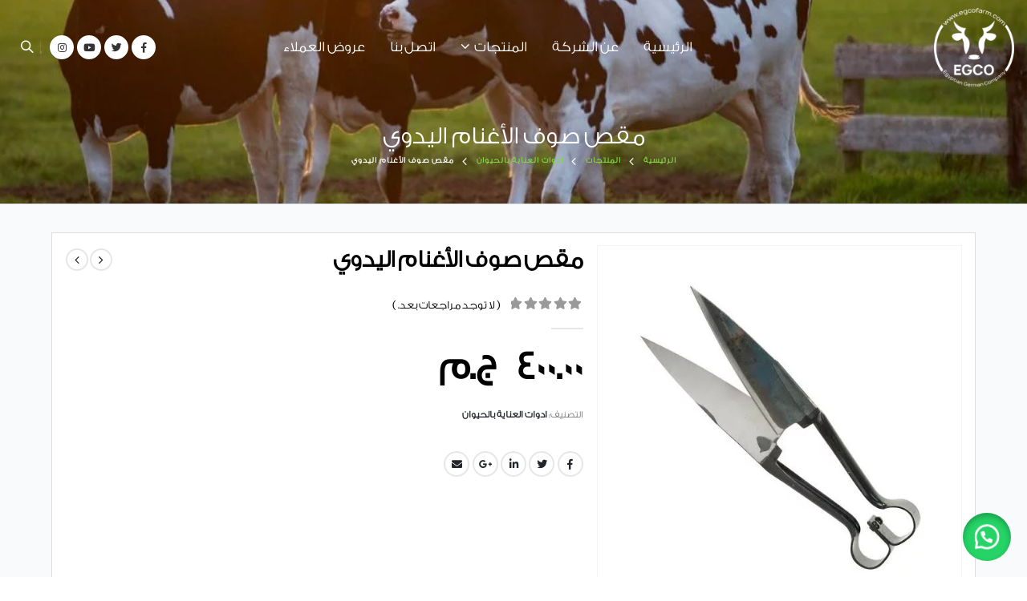

--- FILE ---
content_type: text/html; charset=UTF-8
request_url: https://egcofarm.com/product/%D9%85%D9%82%D8%B5-%D8%B5%D9%88%D9%81-%D8%A7%D9%84%D8%A3%D8%BA%D9%86%D8%A7%D9%85-%D8%A7%D9%84%D9%8A%D8%AF%D9%88%D9%8A/
body_size: 27090
content:
<!DOCTYPE html>
<html dir="rtl" lang="ar">
<head>
	<meta charset="UTF-8">
	<!--[if IE]><meta http-equiv='X-UA-Compatible' content='IE=edge,chrome=1'><![endif]-->
	<meta name="viewport" content="width=device-width, initial-scale=1.0, minimum-scale=1.0">
	<link rel="profile" href="https://gmpg.org/xfn/11" />
	<link rel="pingback" href="https://egcofarm.com/xmlrpc.php" />

		<link rel="shortcut icon" href="" type="image/x-icon" />
		<link rel="apple-touch-icon" href="">
		<link rel="apple-touch-icon" sizes="120x120" href="">
		<link rel="apple-touch-icon" sizes="76x76" href="">
		<link rel="apple-touch-icon" sizes="152x152" href="">
	<title>مقص صوف الأغنام اليدوي &#8211; egcofarm</title>
<meta name='robots' content='max-image-preview:large' />
<link rel="alternate" type="application/rss+xml" title="egcofarm &laquo; الخلاصة" href="https://egcofarm.com/feed/" />
<link rel="alternate" type="application/rss+xml" title="egcofarm &laquo; خلاصة التعليقات" href="https://egcofarm.com/comments/feed/" />
<link rel="alternate" type="application/rss+xml" title="egcofarm &laquo; مقص صوف الأغنام اليدوي خلاصة التعليقات" href="https://egcofarm.com/product/%d9%85%d9%82%d8%b5-%d8%b5%d9%88%d9%81-%d8%a7%d9%84%d8%a3%d8%ba%d9%86%d8%a7%d9%85-%d8%a7%d9%84%d9%8a%d8%af%d9%88%d9%8a/feed/" />
<script>
window._wpemojiSettings = {"baseUrl":"https:\/\/s.w.org\/images\/core\/emoji\/14.0.0\/72x72\/","ext":".png","svgUrl":"https:\/\/s.w.org\/images\/core\/emoji\/14.0.0\/svg\/","svgExt":".svg","source":{"concatemoji":"https:\/\/egcofarm.com\/wp-includes\/js\/wp-emoji-release.min.js?ver=6.4.7"}};
/*! This file is auto-generated */
!function(i,n){var o,s,e;function c(e){try{var t={supportTests:e,timestamp:(new Date).valueOf()};sessionStorage.setItem(o,JSON.stringify(t))}catch(e){}}function p(e,t,n){e.clearRect(0,0,e.canvas.width,e.canvas.height),e.fillText(t,0,0);var t=new Uint32Array(e.getImageData(0,0,e.canvas.width,e.canvas.height).data),r=(e.clearRect(0,0,e.canvas.width,e.canvas.height),e.fillText(n,0,0),new Uint32Array(e.getImageData(0,0,e.canvas.width,e.canvas.height).data));return t.every(function(e,t){return e===r[t]})}function u(e,t,n){switch(t){case"flag":return n(e,"\ud83c\udff3\ufe0f\u200d\u26a7\ufe0f","\ud83c\udff3\ufe0f\u200b\u26a7\ufe0f")?!1:!n(e,"\ud83c\uddfa\ud83c\uddf3","\ud83c\uddfa\u200b\ud83c\uddf3")&&!n(e,"\ud83c\udff4\udb40\udc67\udb40\udc62\udb40\udc65\udb40\udc6e\udb40\udc67\udb40\udc7f","\ud83c\udff4\u200b\udb40\udc67\u200b\udb40\udc62\u200b\udb40\udc65\u200b\udb40\udc6e\u200b\udb40\udc67\u200b\udb40\udc7f");case"emoji":return!n(e,"\ud83e\udef1\ud83c\udffb\u200d\ud83e\udef2\ud83c\udfff","\ud83e\udef1\ud83c\udffb\u200b\ud83e\udef2\ud83c\udfff")}return!1}function f(e,t,n){var r="undefined"!=typeof WorkerGlobalScope&&self instanceof WorkerGlobalScope?new OffscreenCanvas(300,150):i.createElement("canvas"),a=r.getContext("2d",{willReadFrequently:!0}),o=(a.textBaseline="top",a.font="600 32px Arial",{});return e.forEach(function(e){o[e]=t(a,e,n)}),o}function t(e){var t=i.createElement("script");t.src=e,t.defer=!0,i.head.appendChild(t)}"undefined"!=typeof Promise&&(o="wpEmojiSettingsSupports",s=["flag","emoji"],n.supports={everything:!0,everythingExceptFlag:!0},e=new Promise(function(e){i.addEventListener("DOMContentLoaded",e,{once:!0})}),new Promise(function(t){var n=function(){try{var e=JSON.parse(sessionStorage.getItem(o));if("object"==typeof e&&"number"==typeof e.timestamp&&(new Date).valueOf()<e.timestamp+604800&&"object"==typeof e.supportTests)return e.supportTests}catch(e){}return null}();if(!n){if("undefined"!=typeof Worker&&"undefined"!=typeof OffscreenCanvas&&"undefined"!=typeof URL&&URL.createObjectURL&&"undefined"!=typeof Blob)try{var e="postMessage("+f.toString()+"("+[JSON.stringify(s),u.toString(),p.toString()].join(",")+"));",r=new Blob([e],{type:"text/javascript"}),a=new Worker(URL.createObjectURL(r),{name:"wpTestEmojiSupports"});return void(a.onmessage=function(e){c(n=e.data),a.terminate(),t(n)})}catch(e){}c(n=f(s,u,p))}t(n)}).then(function(e){for(var t in e)n.supports[t]=e[t],n.supports.everything=n.supports.everything&&n.supports[t],"flag"!==t&&(n.supports.everythingExceptFlag=n.supports.everythingExceptFlag&&n.supports[t]);n.supports.everythingExceptFlag=n.supports.everythingExceptFlag&&!n.supports.flag,n.DOMReady=!1,n.readyCallback=function(){n.DOMReady=!0}}).then(function(){return e}).then(function(){var e;n.supports.everything||(n.readyCallback(),(e=n.source||{}).concatemoji?t(e.concatemoji):e.wpemoji&&e.twemoji&&(t(e.twemoji),t(e.wpemoji)))}))}((window,document),window._wpemojiSettings);
</script>
<link rel='stylesheet' id='validate-engine-css-css' href='https://egcofarm.com/wp-content/plugins/wysija-newsletters/css/validationEngine.jquery.css?ver=2.14' media='all' />
<style id='wp-emoji-styles-inline-css'>

	img.wp-smiley, img.emoji {
		display: inline !important;
		border: none !important;
		box-shadow: none !important;
		height: 1em !important;
		width: 1em !important;
		margin: 0 0.07em !important;
		vertical-align: -0.1em !important;
		background: none !important;
		padding: 0 !important;
	}
</style>
<link rel='stylesheet' id='wp-block-library-rtl-css' href='https://egcofarm.com/wp-includes/css/dist/block-library/style-rtl.min.css?ver=6.4.7' media='all' />
<style id='wp-block-library-theme-inline-css'>
.wp-block-audio figcaption{color:#555;font-size:13px;text-align:center}.is-dark-theme .wp-block-audio figcaption{color:hsla(0,0%,100%,.65)}.wp-block-audio{margin:0 0 1em}.wp-block-code{border:1px solid #ccc;border-radius:4px;font-family:Menlo,Consolas,monaco,monospace;padding:.8em 1em}.wp-block-embed figcaption{color:#555;font-size:13px;text-align:center}.is-dark-theme .wp-block-embed figcaption{color:hsla(0,0%,100%,.65)}.wp-block-embed{margin:0 0 1em}.blocks-gallery-caption{color:#555;font-size:13px;text-align:center}.is-dark-theme .blocks-gallery-caption{color:hsla(0,0%,100%,.65)}.wp-block-image figcaption{color:#555;font-size:13px;text-align:center}.is-dark-theme .wp-block-image figcaption{color:hsla(0,0%,100%,.65)}.wp-block-image{margin:0 0 1em}.wp-block-pullquote{border-bottom:4px solid;border-top:4px solid;color:currentColor;margin-bottom:1.75em}.wp-block-pullquote cite,.wp-block-pullquote footer,.wp-block-pullquote__citation{color:currentColor;font-size:.8125em;font-style:normal;text-transform:uppercase}.wp-block-quote{border-left:.25em solid;margin:0 0 1.75em;padding-left:1em}.wp-block-quote cite,.wp-block-quote footer{color:currentColor;font-size:.8125em;font-style:normal;position:relative}.wp-block-quote.has-text-align-right{border-left:none;border-right:.25em solid;padding-left:0;padding-right:1em}.wp-block-quote.has-text-align-center{border:none;padding-left:0}.wp-block-quote.is-large,.wp-block-quote.is-style-large,.wp-block-quote.is-style-plain{border:none}.wp-block-search .wp-block-search__label{font-weight:700}.wp-block-search__button{border:1px solid #ccc;padding:.375em .625em}:where(.wp-block-group.has-background){padding:1.25em 2.375em}.wp-block-separator.has-css-opacity{opacity:.4}.wp-block-separator{border:none;border-bottom:2px solid;margin-left:auto;margin-right:auto}.wp-block-separator.has-alpha-channel-opacity{opacity:1}.wp-block-separator:not(.is-style-wide):not(.is-style-dots){width:100px}.wp-block-separator.has-background:not(.is-style-dots){border-bottom:none;height:1px}.wp-block-separator.has-background:not(.is-style-wide):not(.is-style-dots){height:2px}.wp-block-table{margin:0 0 1em}.wp-block-table td,.wp-block-table th{word-break:normal}.wp-block-table figcaption{color:#555;font-size:13px;text-align:center}.is-dark-theme .wp-block-table figcaption{color:hsla(0,0%,100%,.65)}.wp-block-video figcaption{color:#555;font-size:13px;text-align:center}.is-dark-theme .wp-block-video figcaption{color:hsla(0,0%,100%,.65)}.wp-block-video{margin:0 0 1em}.wp-block-template-part.has-background{margin-bottom:0;margin-top:0;padding:1.25em 2.375em}
</style>
<link rel='stylesheet' id='yith-wcan-shortcodes-css' href='https://egcofarm.com/wp-content/plugins/yith-woocommerce-ajax-navigation/assets/css/shortcodes.css?ver=4.29.0' media='all' />
<style id='yith-wcan-shortcodes-inline-css'>
:root{
	--yith-wcan-filters_colors_titles: #434343;
	--yith-wcan-filters_colors_background: #FFFFFF;
	--yith-wcan-filters_colors_accent: #A7144C;
	--yith-wcan-filters_colors_accent_r: 167;
	--yith-wcan-filters_colors_accent_g: 20;
	--yith-wcan-filters_colors_accent_b: 76;
	--yith-wcan-color_swatches_border_radius: 100%;
	--yith-wcan-color_swatches_size: 30px;
	--yith-wcan-labels_style_background: #FFFFFF;
	--yith-wcan-labels_style_background_hover: #A7144C;
	--yith-wcan-labels_style_background_active: #A7144C;
	--yith-wcan-labels_style_text: #434343;
	--yith-wcan-labels_style_text_hover: #FFFFFF;
	--yith-wcan-labels_style_text_active: #FFFFFF;
	--yith-wcan-anchors_style_text: #434343;
	--yith-wcan-anchors_style_text_hover: #A7144C;
	--yith-wcan-anchors_style_text_active: #A7144C;
}
</style>
<style id='classic-theme-styles-inline-css'>
/*! This file is auto-generated */
.wp-block-button__link{color:#fff;background-color:#32373c;border-radius:9999px;box-shadow:none;text-decoration:none;padding:calc(.667em + 2px) calc(1.333em + 2px);font-size:1.125em}.wp-block-file__button{background:#32373c;color:#fff;text-decoration:none}
</style>
<style id='global-styles-inline-css'>
body{--wp--preset--color--black: #000000;--wp--preset--color--cyan-bluish-gray: #abb8c3;--wp--preset--color--white: #ffffff;--wp--preset--color--pale-pink: #f78da7;--wp--preset--color--vivid-red: #cf2e2e;--wp--preset--color--luminous-vivid-orange: #ff6900;--wp--preset--color--luminous-vivid-amber: #fcb900;--wp--preset--color--light-green-cyan: #7bdcb5;--wp--preset--color--vivid-green-cyan: #00d084;--wp--preset--color--pale-cyan-blue: #8ed1fc;--wp--preset--color--vivid-cyan-blue: #0693e3;--wp--preset--color--vivid-purple: #9b51e0;--wp--preset--color--primary: #85c226;--wp--preset--color--secondary: #e36159;--wp--preset--color--tertiary: #2baab1;--wp--preset--color--quaternary: #383f48;--wp--preset--color--dark: #050203;--wp--preset--color--light: #ffffff;--wp--preset--gradient--vivid-cyan-blue-to-vivid-purple: linear-gradient(135deg,rgba(6,147,227,1) 0%,rgb(155,81,224) 100%);--wp--preset--gradient--light-green-cyan-to-vivid-green-cyan: linear-gradient(135deg,rgb(122,220,180) 0%,rgb(0,208,130) 100%);--wp--preset--gradient--luminous-vivid-amber-to-luminous-vivid-orange: linear-gradient(135deg,rgba(252,185,0,1) 0%,rgba(255,105,0,1) 100%);--wp--preset--gradient--luminous-vivid-orange-to-vivid-red: linear-gradient(135deg,rgba(255,105,0,1) 0%,rgb(207,46,46) 100%);--wp--preset--gradient--very-light-gray-to-cyan-bluish-gray: linear-gradient(135deg,rgb(238,238,238) 0%,rgb(169,184,195) 100%);--wp--preset--gradient--cool-to-warm-spectrum: linear-gradient(135deg,rgb(74,234,220) 0%,rgb(151,120,209) 20%,rgb(207,42,186) 40%,rgb(238,44,130) 60%,rgb(251,105,98) 80%,rgb(254,248,76) 100%);--wp--preset--gradient--blush-light-purple: linear-gradient(135deg,rgb(255,206,236) 0%,rgb(152,150,240) 100%);--wp--preset--gradient--blush-bordeaux: linear-gradient(135deg,rgb(254,205,165) 0%,rgb(254,45,45) 50%,rgb(107,0,62) 100%);--wp--preset--gradient--luminous-dusk: linear-gradient(135deg,rgb(255,203,112) 0%,rgb(199,81,192) 50%,rgb(65,88,208) 100%);--wp--preset--gradient--pale-ocean: linear-gradient(135deg,rgb(255,245,203) 0%,rgb(182,227,212) 50%,rgb(51,167,181) 100%);--wp--preset--gradient--electric-grass: linear-gradient(135deg,rgb(202,248,128) 0%,rgb(113,206,126) 100%);--wp--preset--gradient--midnight: linear-gradient(135deg,rgb(2,3,129) 0%,rgb(40,116,252) 100%);--wp--preset--font-size--small: 13px;--wp--preset--font-size--medium: 20px;--wp--preset--font-size--large: 36px;--wp--preset--font-size--x-large: 42px;--wp--preset--spacing--20: 0.44rem;--wp--preset--spacing--30: 0.67rem;--wp--preset--spacing--40: 1rem;--wp--preset--spacing--50: 1.5rem;--wp--preset--spacing--60: 2.25rem;--wp--preset--spacing--70: 3.38rem;--wp--preset--spacing--80: 5.06rem;--wp--preset--shadow--natural: 6px 6px 9px rgba(0, 0, 0, 0.2);--wp--preset--shadow--deep: 12px 12px 50px rgba(0, 0, 0, 0.4);--wp--preset--shadow--sharp: 6px 6px 0px rgba(0, 0, 0, 0.2);--wp--preset--shadow--outlined: 6px 6px 0px -3px rgba(255, 255, 255, 1), 6px 6px rgba(0, 0, 0, 1);--wp--preset--shadow--crisp: 6px 6px 0px rgba(0, 0, 0, 1);}:where(.is-layout-flex){gap: 0.5em;}:where(.is-layout-grid){gap: 0.5em;}body .is-layout-flow > .alignleft{float: left;margin-inline-start: 0;margin-inline-end: 2em;}body .is-layout-flow > .alignright{float: right;margin-inline-start: 2em;margin-inline-end: 0;}body .is-layout-flow > .aligncenter{margin-left: auto !important;margin-right: auto !important;}body .is-layout-constrained > .alignleft{float: left;margin-inline-start: 0;margin-inline-end: 2em;}body .is-layout-constrained > .alignright{float: right;margin-inline-start: 2em;margin-inline-end: 0;}body .is-layout-constrained > .aligncenter{margin-left: auto !important;margin-right: auto !important;}body .is-layout-constrained > :where(:not(.alignleft):not(.alignright):not(.alignfull)){max-width: var(--wp--style--global--content-size);margin-left: auto !important;margin-right: auto !important;}body .is-layout-constrained > .alignwide{max-width: var(--wp--style--global--wide-size);}body .is-layout-flex{display: flex;}body .is-layout-flex{flex-wrap: wrap;align-items: center;}body .is-layout-flex > *{margin: 0;}body .is-layout-grid{display: grid;}body .is-layout-grid > *{margin: 0;}:where(.wp-block-columns.is-layout-flex){gap: 2em;}:where(.wp-block-columns.is-layout-grid){gap: 2em;}:where(.wp-block-post-template.is-layout-flex){gap: 1.25em;}:where(.wp-block-post-template.is-layout-grid){gap: 1.25em;}.has-black-color{color: var(--wp--preset--color--black) !important;}.has-cyan-bluish-gray-color{color: var(--wp--preset--color--cyan-bluish-gray) !important;}.has-white-color{color: var(--wp--preset--color--white) !important;}.has-pale-pink-color{color: var(--wp--preset--color--pale-pink) !important;}.has-vivid-red-color{color: var(--wp--preset--color--vivid-red) !important;}.has-luminous-vivid-orange-color{color: var(--wp--preset--color--luminous-vivid-orange) !important;}.has-luminous-vivid-amber-color{color: var(--wp--preset--color--luminous-vivid-amber) !important;}.has-light-green-cyan-color{color: var(--wp--preset--color--light-green-cyan) !important;}.has-vivid-green-cyan-color{color: var(--wp--preset--color--vivid-green-cyan) !important;}.has-pale-cyan-blue-color{color: var(--wp--preset--color--pale-cyan-blue) !important;}.has-vivid-cyan-blue-color{color: var(--wp--preset--color--vivid-cyan-blue) !important;}.has-vivid-purple-color{color: var(--wp--preset--color--vivid-purple) !important;}.has-black-background-color{background-color: var(--wp--preset--color--black) !important;}.has-cyan-bluish-gray-background-color{background-color: var(--wp--preset--color--cyan-bluish-gray) !important;}.has-white-background-color{background-color: var(--wp--preset--color--white) !important;}.has-pale-pink-background-color{background-color: var(--wp--preset--color--pale-pink) !important;}.has-vivid-red-background-color{background-color: var(--wp--preset--color--vivid-red) !important;}.has-luminous-vivid-orange-background-color{background-color: var(--wp--preset--color--luminous-vivid-orange) !important;}.has-luminous-vivid-amber-background-color{background-color: var(--wp--preset--color--luminous-vivid-amber) !important;}.has-light-green-cyan-background-color{background-color: var(--wp--preset--color--light-green-cyan) !important;}.has-vivid-green-cyan-background-color{background-color: var(--wp--preset--color--vivid-green-cyan) !important;}.has-pale-cyan-blue-background-color{background-color: var(--wp--preset--color--pale-cyan-blue) !important;}.has-vivid-cyan-blue-background-color{background-color: var(--wp--preset--color--vivid-cyan-blue) !important;}.has-vivid-purple-background-color{background-color: var(--wp--preset--color--vivid-purple) !important;}.has-black-border-color{border-color: var(--wp--preset--color--black) !important;}.has-cyan-bluish-gray-border-color{border-color: var(--wp--preset--color--cyan-bluish-gray) !important;}.has-white-border-color{border-color: var(--wp--preset--color--white) !important;}.has-pale-pink-border-color{border-color: var(--wp--preset--color--pale-pink) !important;}.has-vivid-red-border-color{border-color: var(--wp--preset--color--vivid-red) !important;}.has-luminous-vivid-orange-border-color{border-color: var(--wp--preset--color--luminous-vivid-orange) !important;}.has-luminous-vivid-amber-border-color{border-color: var(--wp--preset--color--luminous-vivid-amber) !important;}.has-light-green-cyan-border-color{border-color: var(--wp--preset--color--light-green-cyan) !important;}.has-vivid-green-cyan-border-color{border-color: var(--wp--preset--color--vivid-green-cyan) !important;}.has-pale-cyan-blue-border-color{border-color: var(--wp--preset--color--pale-cyan-blue) !important;}.has-vivid-cyan-blue-border-color{border-color: var(--wp--preset--color--vivid-cyan-blue) !important;}.has-vivid-purple-border-color{border-color: var(--wp--preset--color--vivid-purple) !important;}.has-vivid-cyan-blue-to-vivid-purple-gradient-background{background: var(--wp--preset--gradient--vivid-cyan-blue-to-vivid-purple) !important;}.has-light-green-cyan-to-vivid-green-cyan-gradient-background{background: var(--wp--preset--gradient--light-green-cyan-to-vivid-green-cyan) !important;}.has-luminous-vivid-amber-to-luminous-vivid-orange-gradient-background{background: var(--wp--preset--gradient--luminous-vivid-amber-to-luminous-vivid-orange) !important;}.has-luminous-vivid-orange-to-vivid-red-gradient-background{background: var(--wp--preset--gradient--luminous-vivid-orange-to-vivid-red) !important;}.has-very-light-gray-to-cyan-bluish-gray-gradient-background{background: var(--wp--preset--gradient--very-light-gray-to-cyan-bluish-gray) !important;}.has-cool-to-warm-spectrum-gradient-background{background: var(--wp--preset--gradient--cool-to-warm-spectrum) !important;}.has-blush-light-purple-gradient-background{background: var(--wp--preset--gradient--blush-light-purple) !important;}.has-blush-bordeaux-gradient-background{background: var(--wp--preset--gradient--blush-bordeaux) !important;}.has-luminous-dusk-gradient-background{background: var(--wp--preset--gradient--luminous-dusk) !important;}.has-pale-ocean-gradient-background{background: var(--wp--preset--gradient--pale-ocean) !important;}.has-electric-grass-gradient-background{background: var(--wp--preset--gradient--electric-grass) !important;}.has-midnight-gradient-background{background: var(--wp--preset--gradient--midnight) !important;}.has-small-font-size{font-size: var(--wp--preset--font-size--small) !important;}.has-medium-font-size{font-size: var(--wp--preset--font-size--medium) !important;}.has-large-font-size{font-size: var(--wp--preset--font-size--large) !important;}.has-x-large-font-size{font-size: var(--wp--preset--font-size--x-large) !important;}
.wp-block-navigation a:where(:not(.wp-element-button)){color: inherit;}
:where(.wp-block-post-template.is-layout-flex){gap: 1.25em;}:where(.wp-block-post-template.is-layout-grid){gap: 1.25em;}
:where(.wp-block-columns.is-layout-flex){gap: 2em;}:where(.wp-block-columns.is-layout-grid){gap: 2em;}
.wp-block-pullquote{font-size: 1.5em;line-height: 1.6;}
</style>
<link rel='stylesheet' id='contact-form-7-css' href='https://egcofarm.com/wp-content/plugins/contact-form-7/includes/css/styles.css?ver=5.8.6' media='all' />
<link rel='stylesheet' id='contact-form-7-rtl-css' href='https://egcofarm.com/wp-content/plugins/contact-form-7/includes/css/styles-rtl.css?ver=5.8.6' media='all' />
<style id='woocommerce-inline-inline-css'>
.woocommerce form .form-row .required { visibility: visible; }
</style>
<link rel='stylesheet' id='wa_order_style-css' href='https://egcofarm.com/wp-content/plugins/oneclick-whatsapp-order/assets/css/main-style.css?ver=6.4.7' media='all' />
<link rel='stylesheet' id='js_composer_front-css' href='https://egcofarm.com/wp-content/uploads/porto_styles/js_composer.css?ver=5.4.6' media='all' />
<link rel='stylesheet' id='bootstrap-css' href='https://egcofarm.com/wp-content/uploads/porto_styles/bootstrap_rtl.css?ver=5.4.6' media='all' />
<link rel='stylesheet' id='porto-plugins-css' href='https://egcofarm.com/wp-content/themes/Store/css/plugins_rtl.css?ver=6.4.7' media='all' />
<link rel='stylesheet' id='porto-theme-css' href='https://egcofarm.com/wp-content/themes/Store/css/theme_rtl.css?ver=6.4.7' media='all' />
<link rel='stylesheet' id='porto-shortcodes-css' href='https://egcofarm.com/wp-content/uploads/porto_styles/shortcodes_rtl.css?ver=5.4.6' media='all' />
<link rel='stylesheet' id='porto-theme-shop-css' href='https://egcofarm.com/wp-content/themes/Store/css/theme_rtl_shop.css?ver=6.4.7' media='all' />
<link rel='stylesheet' id='porto-dynamic-style-css' href='https://egcofarm.com/wp-content/uploads/porto_styles/dynamic_style_rtl.css?ver=5.4.6' media='all' />
<link rel='stylesheet' id='porto-style-css' href='https://egcofarm.com/wp-content/themes/Store/style.css?ver=6.4.7' media='all' />
<style id='porto-style-inline-css'>
#header .logo,.side-header-narrow-bar-logo{max-width:100px}@media (min-width:1186px){#header .logo{max-width:100px}}@media (max-width:991px){#header .logo{max-width:100px}}@media (max-width:767px){#header .logo{max-width:100px}}#header.sticky-header .logo{max-width:125px}@media (min-width:992px){}#header .header-main .header-left,#header .header-main .header-center,#header .header-main .header-right,.fixed-header #header .header-main .header-left,.fixed-header #header .header-main .header-right,.fixed-header #header .header-main .header-center{padding-top:25px;padding-bottom:25px}.page-top .product-nav{position:static;height:auto;margin-top:0}.page-top .product-nav .product-prev,.page-top .product-nav .product-next{float:none;position:absolute;height:30px;top:50%;bottom:50%;margin-top:-15px}.page-top .product-nav .product-prev{left:10px}.page-top .product-nav .product-next{right:10px}.page-top .product-nav .product-next .product-popup{left:auto;right:0}.page-top .product-nav .product-next .product-popup:before{left:auto;right:6px}.page-top .sort-source{position:static;text-align:center;margin-top:5px;border-width:0}.page-top ul.breadcrumb{-webkit-justify-content:center;-ms-flex-pack:center;justify-content:center}.page-top .page-title{font-weight:700}.product-images .img-thumbnail .inner,.product-images .img-thumbnail .inner img{-webkit-transform:none;transform:none}#login-form-popup{position:relative;width:80%;max-width:872px;margin-left:auto;margin-right:auto}#login-form-popup .featured-box{margin-bottom:0;box-shadow:none;border:none}#login-form-popup .featured-box .box-content{padding:25px 35px}#login-form-popup .featured-box h2{text-transform:uppercase;font-size:15px;letter-spacing:.05em;font-weight:600;line-height:2}.porto-social-login-section{background:#f4f4f2;text-align:center;padding:20px 20px 25px}.porto-social-login-section p{text-transform:uppercase;font-size:12px;color:#222329;font-weight:600;margin-bottom:8px}#login-form-popup .col2-set{margin-left:-20px;margin-right:-20px}#login-form-popup .col-1,#login-form-popup .col-2{padding-left:20px;padding-right:20px}@media (min-width:992px){#login-form-popup .col-1{border-left:1px solid #f5f6f6}}#login-form-popup .input-text{box-shadow:none;padding-top:10px;padding-bottom:10px;border-color:#ddd;border-radius:2px}#login-form-popup form label{font-size:12px;line-height:1}#login-form-popup .form-row{margin-bottom:20px}#login-form-popup .button{border-radius:2px;padding:10px 24px;text-transform:uppercase;text-shadow:none;font-family:Poppins,sans-serif;font-size:12px;letter-spacing:.025em;color:#fff}#login-form-popup label.inline{margin-top:15px;float:left;position:relative;cursor:pointer;line-height:1.5}#login-form-popup label.inline input[type=checkbox]{opacity:0;margin-left:8px;margin-top:0;margin-bottom:0}#login-form-popup label.inline span:before{content:'';position:absolute;border:1px solid #ddd;border-radius:1px;width:16px;height:16px;right:0;top:0;text-align:center;line-height:15px;font-family:'Font Awesome 5 Free';font-weight:900;font-size:9px;color:#aaa}#login-form-popup label.inline input[type=checkbox]:checked + span:before{content:'\f00c'}#login-form-popup .social-button{text-decoration:none;margin-left:10px;margin-right:10px}#login-form-popup .social-button i{font-size:16px;margin-left:8px}#login-form-popup p.status{color:#222329}#login-form-popup .lost_password{margin-top:-15px;font-size:13px;margin-bottom:0}.porto-social-login-section .google-plus{background:#dd4e31}.porto-social-login-section .facebook{background:#3a589d}.porto-social-login-section .twitter{background:#1aa9e1}#login-form-popup{max-width:480px}html.panel-opened body > .mfp-bg{z-index:9042}html.panel-opened body > .mfp-wrap{z-index:9043}المكتب المصري الألماني لمستلزمات المزارعp,.porto-u-sub-heading,.button,.btn,.thumb-info-type,.porto-ibanner-content{-webkit-font-smoothing:antialiased}.container,.page-top > .container{padding-left:5vw;padding-right:5vw;max-width:none}@media (min-width:1440px){.container .container{padding-left:10vw;padding-right:10vw}.sidebar.col-lg-3{max-width:20%;-ms-flex:0 0 20%;flex:0 0 20%}.main-content.col-lg-9{max-width:80%;-ms-flex:0 0 80%;flex:0 0 80%}.porto-products-filter-body:not(.opened) .main-content{margin-left:-20%}.porto-products-filter-body .left-sidebar{left:-20%}}@media (max-width:992px){.container .container{padding-left:0;padding-right:0}}@media (max-width:767px){.page-wrapper{overflow:visible}}.product-layout-sticky_both_info{padding-top:0}.section{padding:65px 0 30px}#header .main-menu{margin-left:5vw}#header .top-links{font-size:16px}#mini-cart{margin-left:6px}#mini-cart .cart-items{position:static;background:none;display:inline;padding-left:4px;font-size:11px}#mini-cart .cart-head:after{display:none}#mini-cart .minicart-icon{width:18px;height:14px;border:2px solid #222529;border-radius:0 0 4px 4px;position:relative;opacity:.9;top:1px}#mini-cart .minicart-icon:before{content:'';position:absolute;border:2px solid;border-color:inherit;border-bottom:none;border-radius:10px 10px 0 0;left:50%;top:-6px;margin-left:-5px;width:10px;height:9px}#header .header-right > *:not(#mini-cart),#header .mega-menu li.menu-item > a > i{margin:0}#header .mega-menu li.menu-item > a > i:before{font-weight:600}#header .top-links > li.menu-item > a{padding:0;font-size:18px}#header .searchform-popup .search-toggle{width:34px;font-size:15px}#header .top-links a{width:34px;text-align:center}#header .main-menu .narrow .popup li.menu-item > a{border-bottom:none}#header .main-menu .wide .popup li.menu-item li.menu-item > a:hover{background:none;text-decoration:underline}#side-nav-panel .top-links{display:none}#header .mobile-toggle{font-size:16px}ul.breadcrumb,.page-top ul.breadcrumb>li a{font-size:10px;font-weight:700;letter-spacing:1px}.page-top ul.breadcrumb>li .delimiter{font-size:16px;font-weight:400}.section-title,.slider-title,.widget .widgettitle,.widget .widget-title,.widget .widgettitle a,.widget .widget-title a,.widget_calendar caption{color:#302e2a}.btn{font-family:Oswald;text-transform:uppercase}.product-layout-transparent{margin-top:-35px}body.woocommerce-page.archive .sidebar-content .widget .widget-title,body.woocommerce-page.archive .sidebar-content .widget .widgettitle{font-family:Oswald;font-size:12px;font-weight:700;letter-spacing:.05em;line-height:1;padding:10px 0;border-bottom:2px solid #dfdfdf;margin-bottom:10px}body.woocommerce-page.archive .sidebar-content .widget:first-child .widget-title{padding-top:0}body.woocommerce-page.archive .sidebar-content .widget:first-child .widget-title .toggle{margin-top:-1.3em}.shop-loop-before label,.shop-loop-after label{font-family:Oswald;font-weight:700;font-size:12px;color:#222329;text-transform:uppercase}body.woocommerce-page.archive .sidebar-content{border:none}body.woocommerce-page.archive .sidebar-content aside.widget{padding:0;margin-bottom:30px;border-bottom:none}.sidebar .product-categories li>a{font-size:12px;font-weight:400}.sidebar .product-categories li>a,.widget>div>ul,.widget>ul{font-weight:400;font-size:12px}.widget>div>ul li,.widget>ul li{line-height:1.8}.sidebar-content .filter-item-list{display:block}.sidebar-content .filter-item-list .filter-color{margin-bottom:10px;text-indent:35px;line-height:16px}.widget_product_categories .widget-title .toggle,.widget_price_filter .widget-title .toggle,.widget_layered_nav .widget-title .toggle,.widget_layered_nav_filters .widget-title .toggle,.widget_rating_filter .widget-title .toggle{right:-4px}.widget_product_categories ul li .toggle{font-size:12px}.price,td.product-price,td.product-subtotal,td.product-total,td.order-total,tr.cart-subtotal,.product-nav .product-popup .product-details .amount,ul.product_list_widget li .product-details .amount,.widget ul.product_list_widget li .product-details .amount{color:#000}.price ins{color:#f00}.price del{font-size:1em;color:#000}ul.products li.product-category .thumb-info-type{opacity:1;color:#777}.single-product .product_title,ul.products li.product-col h3{font-family:inherit}.woocommerce-ordering select,.woocommerce-viewing select{border:2px solid #000;font-weight:700;text-transform:uppercase}.woocommerce-pagination ul li .page-numbers{font-family:Poppins;font-weight:500;font-size:15px;border:none;color:#000;min-width:0}.woocommerce-pagination ul li a,.woocommerce-pagination ul li span{line-height:36px}.woocommerce-pagination ul li .prev,.woocommerce-pagination ul li .next{border:2px solid #000;height:36px;line-height:36px;width:36px;color:#000}.woocommerce-pagination ul li .prev:hover,.woocommerce-pagination ul li .next:hover{background:#000;color:#fff}.porto-product-filters .widget-title,.porto-product-filters-toggle{font-weight:700;text-transform:uppercase}.product_title,.product_title a{color:#000}.single-product .product_title{color:#000 !important;font-size:30px;letter-spacing:-0.016em;margin-bottom:.9em}.single-product .woocommerce-product-rating .star-rating{font-size:15px}.woocommerce-product-rating a{color:#000;font-size:14px}.product-images .img-thumbnail{border:none}.product-summary-wrap .single_add_to_cart_button{padding:0 3vw;line-height:42px}.product-summary-wrap .single_add_to_cart_button:before{display:none}.product-layout-wide_grid .product-summary-wrap .single_add_to_cart_button{padding:0 1.4vw}.single-product .product-summary-wrap .price{font-size:50px;line-height:1.1;color:#000}@media (max-width:1200px){.single-product .product-summary-wrap .price{font-size:36px}}@media (max-width:767px){.single-product .product-summary-wrap .price{font-size:24px}}.single-product .product-summary-wrap .description p{color:inherit}.single-product .product-layout-default .variations .label,.single-product .product-layout-default .variations .value{display:block;padding:0 !important}.single-product .product-layout-default .variations tr{display:block;margin-bottom:20px}.single-product .product-layout-default .variations .label label{text-transform:none;font-size:14px;color:#000;font-weight:400;line-height:1.5}.porto-related-products{background:none;padding-top:0;margin-top:30px}.woocommerce-tabs.style-2 .resp-tabs-list li{color:#000 !important;font-family:Oswald;font-size:14px;font-weight:500;letter-spacing:.2em;padding:0.8vw 2.5vw !important;margin-right:0;border-bottom:none !important}.woocommerce-tabs.style-2 .resp-tabs-list li.resp-tab-active,.woocommerce-tabs.style-2 .resp-tabs-list li:hover{background:#dfdfdf !important}.footer-wrapper p{font-size:13px}.footer-top{border-width:1px 0;border-style:solid;border-color:rgba(0,0,0,.06)}@media (min-width:768px){.footer-top .container{display:-ms-flexbox;display:flex;-ms-flex-align:center;align-items:center;-ms-flex-pack:justify;justify-content:space-between}.footer-top .widget{margin:0}}.footer-top h4,.footer-top h5{letter-spacing:.075em}.footer-top .wysija-input,.footer-top .wysija-submit{height:48px;box-shadow:none !important;font-size:12px}.footer-top .wysija-input{border:none;background:#f4f4f4}.footer-top .wysija-submit{font-weight:700}.footer-top .wysija-paragraph{margin-bottom:0}.footer-top .follow-us .share-links{white-space:nowrap}.footer-top .follow-us .share-links a{box-shadow:none;font-size:18px;width:40px;height:40px}#footer .widget-title{font-size:1.1666em}@media (min-width:576px){#footer .contact-details{display:-ms-flexbox;display:flex;-ms-flex-wrap:wrap;flex-wrap:wrap}#footer .contact-details > li{flex:0 0 50%}}#footer .contact-info i{display:none}#footer .contact-info .contact-details strong,#footer .contact-info .contact-details span{padding:0}#footer .contact-info .contact-details strong{text-transform:uppercase}#footer .row.d-inline-flex{white-space:nowrap;margin-left:-3vw;margin-right:-3vw}#footer .row.d-inline-flex > div{padding-left:3vw;padding-right:3vw}#footer .footer-main>.container{padding-top:4.5rem;padding-bottom:0}#footer .footer-bottom{padding-bottom:2rem}#footer .footer-copyright{display:block}@media (min-width:768px){#footer .footer-bottom img{position:absolute;right:5vw;top:0}}.newsletter-popup-form .formError .formErrorContent{color:#fff !important;width:165px}.newsletter-popup-form .wysija-submit:hover{background:#e6e6e6}.newsletter-popup-form{position:relative;max-width:700px;width:100%;margin-left:auto;margin-right:auto;box-shadow:0 10px 25px rgba(0,0,0,0.5);background:url(https://egcofarm.com/wp-content/uploads/2021/02/popup.png) no-repeat;background-size:cover;padding:30px 30px 10px;background-position:bottom right}.newsletter-popup-form .porto-modal-content{max-width:332px;padding:0;width:100%;background:none}.newsletter-popup-form h2{color:#313131;font-size:16px;font-weight:700;letter-spacing:0;margin:20px 0 12px}.newsletter-popup-form .widget_wysija{color:#444;font-size:13px;line-height:1.4}.newsletter-popup-form .widget_wysija:after{content:'';display:block;clear:both}.newsletter-popup-form .wysija-paragraph{float:left;margin-top:0;text-align:left;width:83%;margin-bottom:15px}.newsletter-popup-form .wysija-submit{background:#fff;border-color:#ccc;border-radius:0 5px 5px 0;color:#686868;float:left;margin-left:-2px;margin-top:0;padding:0 12px;height:34px}.newsletter-popup-form .wysija-input{border:1px solid #ccc;border-radius:5px 0 0 5px;box-shadow:0 1px 1px rgba(0,0,0,0.075) inset;color:#bfbfa6;font-size:13px;padding:7px 12px;width:100%}.newsletter-popup-form .checkbox{color:#777;font-size:11px}.newsletter-popup-form .text-form{letter-spacing:.025em}.newsletter-notification-form > .vc_column-inner{padding-top:0 !important}.rtl .newsletter-popup-form .wysija-paragraph{float:right;text-align:right}.rtl .newsletter-popup-form .wysija-submit{border-radius:5px 0 0 5px;float:right;margin-right:-2px;margin-left:0}.rtl .newsletter-popup-form .wysija-input{border-radius:0 5px 5px 0}.rtl #header .main-menu{margin-right:5vw;margin-left:0}.rtl #mini-cart{margin-right:6px;margin-left:0}.rtl #mini-cart .cart-items{padding-right:4px;padding-left:0}.rtl .widget_product_categories .widget-title .toggle,.rtl .widget_price_filter .widget-title .toggle,.rtl .widget_layered_nav .widget-title .toggle,.rtl .widget_layered_nav_filters .widget-title .toggle,.rtl .widget_rating_filter .widget-title .toggle{right:auto;left:-4px}@media (min-width:768px){.rtl #footer .footer-bottom img{right:auto;left:5vw}}@media (min-width:1190px){.rtl.single-product .column2-right-sidebar .main-content.col-lg-9{padding-right:12px !important;padding-left:30px !important}}
</style>
<link rel='stylesheet' id='porto-style-rtl-css' href='https://egcofarm.com/wp-content/themes/Store/style_rtl.css?ver=6.4.7' media='all' />
<script src="https://egcofarm.com/wp-includes/js/jquery/jquery.min.js?ver=3.7.1" id="jquery-core-js"></script>
<script src="https://egcofarm.com/wp-includes/js/jquery/jquery-migrate.min.js?ver=3.4.1" id="jquery-migrate-js"></script>
<script src="https://egcofarm.com/wp-content/plugins/woocommerce/assets/js/jquery-blockui/jquery.blockUI.min.js?ver=2.70" id="jquery-blockui-js"></script>
<script id="wc-add-to-cart-js-extra">
var wc_add_to_cart_params = {"ajax_url":"\/wp-admin\/admin-ajax.php","wc_ajax_url":"\/?wc-ajax=%%endpoint%%","i18n_view_cart":"\u0639\u0631\u0636 \u0627\u0644\u0633\u0644\u0629","cart_url":"https:\/\/egcofarm.com\/cart\/","is_cart":"","cart_redirect_after_add":"no"};
</script>
<script src="https://egcofarm.com/wp-content/plugins/woocommerce/assets/js/frontend/add-to-cart.min.js?ver=5.0.0" id="wc-add-to-cart-js"></script>
<script src="https://egcofarm.com/wp-content/plugins/js_composer/assets/js/vendors/woocommerce-add-to-cart.js?ver=6.4.0" id="vc_woocommerce-add-to-cart-js-js"></script>
<link rel="https://api.w.org/" href="https://egcofarm.com/wp-json/" /><link rel="alternate" type="application/json" href="https://egcofarm.com/wp-json/wp/v2/product/2842" /><link rel="EditURI" type="application/rsd+xml" title="RSD" href="https://egcofarm.com/xmlrpc.php?rsd" />
<meta name="generator" content="WordPress 6.4.7" />
<meta name="generator" content="WooCommerce 5.0.0" />
<link rel="canonical" href="https://egcofarm.com/product/%d9%85%d9%82%d8%b5-%d8%b5%d9%88%d9%81-%d8%a7%d9%84%d8%a3%d8%ba%d9%86%d8%a7%d9%85-%d8%a7%d9%84%d9%8a%d8%af%d9%88%d9%8a/" />
<link rel='shortlink' href='https://egcofarm.com/?p=2842' />
<link rel="alternate" type="application/json+oembed" href="https://egcofarm.com/wp-json/oembed/1.0/embed?url=https%3A%2F%2Fegcofarm.com%2Fproduct%2F%25d9%2585%25d9%2582%25d8%25b5-%25d8%25b5%25d9%2588%25d9%2581-%25d8%25a7%25d9%2584%25d8%25a3%25d8%25ba%25d9%2586%25d8%25a7%25d9%2585-%25d8%25a7%25d9%2584%25d9%258a%25d8%25af%25d9%2588%25d9%258a%2F" />
<link rel="alternate" type="text/xml+oembed" href="https://egcofarm.com/wp-json/oembed/1.0/embed?url=https%3A%2F%2Fegcofarm.com%2Fproduct%2F%25d9%2585%25d9%2582%25d8%25b5-%25d8%25b5%25d9%2588%25d9%2581-%25d8%25a7%25d9%2584%25d8%25a3%25d8%25ba%25d9%2586%25d8%25a7%25d9%2585-%25d8%25a7%25d9%2584%25d9%258a%25d8%25af%25d9%2588%25d9%258a%2F&#038;format=xml" />
	<style>
		#sendbtn,
		#sendbtn2,
		.wa-order-button,
		.gdpr_wa_button_input,
		a.wa-order-checkout,
		a.wa-order-thankyou,
		.shortcode_wa_button,
		.shortcode_wa_button_nt,
		.floating_button {
			-webkit-box-shadow: inset 0px 4px 7px 0px rgba(0,0,0,0.25) !important;
			-moz-box-shadow: inset 0px 4px 7px 0px rgba(0,0,0,0.25) !important;
			box-shadow: inset 0px 4px 7px 0px rgba(0,0,0,0.25) !important;
		}

		#sendbtn:hover,
		#sendbtn2:hover,
		.wa-order-button:hover,
		.gdpr_wa_button_input:hover,
		a.wa-order-checkout:hover,
		a.wa-order-thankyou:hover,
		.shortcode_wa_button:hover,
		.shortcode_wa_button_nt:hover,
		.floating_button:hover {
			-webkit-box-shadow: inset 0px 4px 7px 0px rgba(0,0,0,0.25) !important;
			-moz-box-shadow: inset 0px 4px 7px 0px rgba(0,0,0,0.25) !important;
			box-shadow: inset 0px 4px 7px 0px rgba(0,0,0,0.25) !important;
		}
	</style>
	<style>
		.floating_button {
			right: 20px;
		}

		@media only screen and (max-width: 480px) {
			.floating_button {
				right: 10px !important;
			}
		}
	</style>
			<style>
			.add_to_cart_button, .ajax_add_to_cart {
				display: none!important;
			}
			.wa-shop-button { 
				display: inline-block!important;
			}
		</style>
	    		<script type="text/javascript">
		WebFontConfig = {
			google: { families: [ 'Open+Sans:200,300,400,500,600,700,800','Shadows+Into+Light:400,700','Oswald:200,300,400,500,600,700,800','Playfair+Display:400,700','Poppins:400,600,700' ] }
		};
		(function(d) {
			var wf = d.createElement('script'), s = d.scripts[0];
			wf.src = 'https://egcofarm.com/wp-content/themes/Store/js/libs/webfont.js';
			wf.async = true;
			s.parentNode.insertBefore(wf, s);
		})(document);</script>
			<noscript><style>.woocommerce-product-gallery{ opacity: 1 !important; }</style></noscript>
	<meta name="generator" content="Powered by WPBakery Page Builder - drag and drop page builder for WordPress."/>
<meta name="generator" content="Powered by Slider Revolution 6.2.23 - responsive, Mobile-Friendly Slider Plugin for WordPress with comfortable drag and drop interface." />
<link rel="icon" href="https://egcofarm.com/wp-content/uploads/2020/12/cropped-133152000_149508483348212_7359956594820901199_n-2-32x32.jpg" sizes="32x32" />
<link rel="icon" href="https://egcofarm.com/wp-content/uploads/2020/12/cropped-133152000_149508483348212_7359956594820901199_n-2-192x192.jpg" sizes="192x192" />
<link rel="apple-touch-icon" href="https://egcofarm.com/wp-content/uploads/2020/12/cropped-133152000_149508483348212_7359956594820901199_n-2-180x180.jpg" />
<meta name="msapplication-TileImage" content="https://egcofarm.com/wp-content/uploads/2020/12/cropped-133152000_149508483348212_7359956594820901199_n-2-270x270.jpg" />
<script type="text/javascript">function setREVStartSize(e){
			//window.requestAnimationFrame(function() {				 
				window.RSIW = window.RSIW===undefined ? window.innerWidth : window.RSIW;	
				window.RSIH = window.RSIH===undefined ? window.innerHeight : window.RSIH;	
				try {								
					var pw = document.getElementById(e.c).parentNode.offsetWidth,
						newh;
					pw = pw===0 || isNaN(pw) ? window.RSIW : pw;
					e.tabw = e.tabw===undefined ? 0 : parseInt(e.tabw);
					e.thumbw = e.thumbw===undefined ? 0 : parseInt(e.thumbw);
					e.tabh = e.tabh===undefined ? 0 : parseInt(e.tabh);
					e.thumbh = e.thumbh===undefined ? 0 : parseInt(e.thumbh);
					e.tabhide = e.tabhide===undefined ? 0 : parseInt(e.tabhide);
					e.thumbhide = e.thumbhide===undefined ? 0 : parseInt(e.thumbhide);
					e.mh = e.mh===undefined || e.mh=="" || e.mh==="auto" ? 0 : parseInt(e.mh,0);		
					if(e.layout==="fullscreen" || e.l==="fullscreen") 						
						newh = Math.max(e.mh,window.RSIH);					
					else{					
						e.gw = Array.isArray(e.gw) ? e.gw : [e.gw];
						for (var i in e.rl) if (e.gw[i]===undefined || e.gw[i]===0) e.gw[i] = e.gw[i-1];					
						e.gh = e.el===undefined || e.el==="" || (Array.isArray(e.el) && e.el.length==0)? e.gh : e.el;
						e.gh = Array.isArray(e.gh) ? e.gh : [e.gh];
						for (var i in e.rl) if (e.gh[i]===undefined || e.gh[i]===0) e.gh[i] = e.gh[i-1];
											
						var nl = new Array(e.rl.length),
							ix = 0,						
							sl;					
						e.tabw = e.tabhide>=pw ? 0 : e.tabw;
						e.thumbw = e.thumbhide>=pw ? 0 : e.thumbw;
						e.tabh = e.tabhide>=pw ? 0 : e.tabh;
						e.thumbh = e.thumbhide>=pw ? 0 : e.thumbh;					
						for (var i in e.rl) nl[i] = e.rl[i]<window.RSIW ? 0 : e.rl[i];
						sl = nl[0];									
						for (var i in nl) if (sl>nl[i] && nl[i]>0) { sl = nl[i]; ix=i;}															
						var m = pw>(e.gw[ix]+e.tabw+e.thumbw) ? 1 : (pw-(e.tabw+e.thumbw)) / (e.gw[ix]);					
						newh =  (e.gh[ix] * m) + (e.tabh + e.thumbh);
					}				
					if(window.rs_init_css===undefined) window.rs_init_css = document.head.appendChild(document.createElement("style"));					
					document.getElementById(e.c).height = newh+"px";
					window.rs_init_css.innerHTML += "#"+e.c+"_wrapper { height: "+newh+"px }";				
				} catch(e){
					console.log("Failure at Presize of Slider:" + e)
				}					   
			//});
		  };</script>
		<style id="wp-custom-css">
			@font-face { 
    font-family: GE_SS_Two_Light; 
    src: url(https://egcofarm.com/wp-content/themes/Store/fonts/GE_SS_Two_Light.otf); font-weight: normal; 
}
body , a, p, h1, h2, h3, h4, h5, h6, #mini-cart .buttons a, .quantity .qty, .single_add_to_cart_button, .shop_table.wishlist_table .add_to_cart.button, .woocommerce table.wishlist_table .add_to_cart.button, ul.products li.product-col .add_to_cart_button, ul.products li.product-col .add_to_cart_read_more, ul.products li.product-col .quickview, .single-product .product-summary-wrap .price, .single-product .yith-wcwl-add-to-wishlist, #slider-1-slide-1-layer-0, #slider-1-slide-1-layer-1, #slider-1-slide-1-layer-4, .shop-loop-before label, .shop-loop-after label {
    font-family: 'GE_SS_Two_Light', Open Sans !important;
}
#header .main-menu>li.menu-item>a:before {
    content: '';
    position: absolute;
    top: 0;
    left: -2px;
    right: -2px;
    bottom: 0;
    background-color: #85c226;
    z-index: -1;
    transform: skew(-23deg);
	opacity: 0;
}
#header .main-menu>li.menu-item.active>a:before, #header .main-menu>li.menu-item>a:hover:before {
		opacity: 1;
}
#header .main-menu>li.menu-item.active>a:after {
    content: '\f30b';
    font-family: 'Font Awesome 5 Free';
    font-weight: 900;
    margin-left: .25rem;
	margin-right: .25rem;
	    font-size: smaller;
}
.rtl #header .main-menu>li.menu-item.active>a:after {
    content: '\f30a';
}
.page-top .page-title {
    font-weight: 500;
	    letter-spacing: 0em;
}
.why:hover {
	background-color: #85c226 !important;
	box-shadow: 0 0 15px 0 rgba(0,0,0,.3);
    -moz-box-shadow: 0 0 15px 0 rgba(0,0,0,.3);
    -webkit-box-shadow: 0 0 15px 0 rgba(0,0,0,.3);
color: #fff !important;
}
.why:hover .porto-icon, .why:hover .porto-sicon-title, .why:hover .porto-sicon-header p, .why:hover .porto-sicon-description {
	color: #fff !important;
}
.why {
	min-height: 261px;
}
.vc_custom_1605978607470 .vc_column_container.col-md-12:after {
    content: "";
    position: absolute;
    top: 57px;
    left: 0;
    right: 0;
    margin: 0 auto;
    width: 8px;
    height: 8px;
    border-radius: 100%;
background-color: #85c226;
}
.separte:before {
left: calc(50% - 90px);
}
.separte:before, .separte:after {
	content: "";
    position: absolute;
    top: 60px;
    width: 80px;
    height: 2px;
	background-color: #85c226;
} 
.separte:after {
    right: calc(50% - 90px);
}
.sep:after {
		content: "";
	    position: absolute;
    top: 60px;
    width: 80px;
    height: 2px;
	background-color: #85c226;
	right: calc(0% - -14px);
    left: auto;
		background-color: #85c226;

}
.sep:before {
	content: "";
    position: absolute;
    top: 57px;
    left: auto;
    right: 0;
    margin: 0;
    width: 8px;
    height: 8px;
    border-radius: 100%;
		background-color: #85c226;
}
.count {
		box-shadow: 0 0 15px 0 rgb(0 0 0 / 21%);
    -moz-box-shadow: 0 0 15px 0 rgb(0 0 0 / 21%);
    -webkit-box-shadow: 0 0 15px 0 rgb(0 0 0 / 21%);
	max-width: 300px;
}
.count:hover {
    transform: translateY(-11px);
    transition: background-color .3s,box-shadow .3s,border-color .3s,transform .3s,-webkit-transform .3s;
}
#header .share-links a:hover {
    transform: translateY(-4px);
    transition: background-color .3s,box-shadow .3s,border-color .3s,transform .3s,-webkit-transform .3s;
}
#header .share-links {
    margin: 0 10px !important;
}
#footer .footer-bottom {
font-size: 14px;
	padding: 0;
}
#footer .follow-us .share-links a:not(:hover), .footer-top .follow-us .share-links a:not(:hover) {
    background: #909697;
    color: #000000;
}
.floating_button:before {
	    -webkit-animation-name: hvr-pulse;
    animation-name: hvr-pulse;
    -webkit-animation-duration: 4s;
    animation-duration: 4s;
    -webkit-animation-timing-function: linear;
    animation-timing-function: linear;
    -webkit-animation-iteration-count: infinite;
    animation-iteration-count: infinite;
}

@keyframes hvr-pulse {
	25% {
    -webkit-transform: scale(1.1);
    transform: scale(1.1);
}
	75% {
    -webkit-transform: scale(0.9);
    transform: scale(0.9);
}
}
.mfp-wrap {
position: inherit;
}
.mfp-close, .mfp-close-btn-in .mfp-close {
    color: #23282d;
	    top: auto;
    bottom: 0;
}
.contact {
	    box-shadow: 0 0 15px 0 rgba(0,0,0,.3);
    -moz-box-shadow: 0 0 15px 0 rgba(0,0,0,.3);
    -webkit-box-shadow: 0 0 15px 0 rgba(0,0,0,.3);
	    height: fit-content;
}
.wpcf7-form-control.wpcf7-submit.btn.btn-primary.btn-lg {
	font-family: 'GE_SS_Two_Light';
    border: 1px solid #eeededfa;
    width: 100%;
    margin: -20px 0;
}
h2.short {
    margin-bottom: 25px;
    color: #f6f6f6;
}
.thumb-info img {
    height: 178px;
}
.gridlist-toggle>a {
    font-family: "Porto" !important;
}
.post-item {
	background-color: #fff;
	    border: 1px solid #ddd;
}
.post-item:hover {
	    box-shadow: 0 0 15px 0 rgba(0,0,0,.3);
    -moz-box-shadow: 0 0 15px 0 rgba(0,0,0,.3);
    -webkit-box-shadow: 0 0 15px 0 rgba(0,0,0,.3);
}
.post-item:hover img {
    transform: scale(1.1, 1.1);
}
.post-item:hover .zoom {
    opacity: 1;
}
.post-grid .post-item .post-date {
    margin: 3px 8px 8px 10px;
    float: right;
    box-shadow: 0 0 15px 0 rgb(0 0 0 / 5%);
    -moz-box-shadow: 0 0 15px 0 rgba(0,0,0,5%);
    -webkit-box-shadow: 0 0 15px 0 rgb(0 0 0 / 5%);
    width: 55px;
}
.post-excerpt {
	    padding: 0 12px;
}
.read-more {
	padding: 10px;
}
.rtl .fa-angle-right:before {
    content: "\f104" !important;
}
.rtl a.wa-shop-button:before, .rtl .wa-order-button:before, .rtl a.wa-order-thankyou:before, .rtl a.wa-order-checkout:before {
	    margin-right: 0px;
    margin-left: 7px;
}
.wa-order-thankyou:before, a.wa-order-checkout:before, .gdpr_wa_button_input:before, .wa-order-button:before, a.wa-shop-button:before {
    color: #ffffff;
    font-size: 18px;
    margin-bottom: -4px;
    margin-top: 0px;
}
.nolink {
    color: #85c226 !important;
    font-size: 16px !important;
    border-bottom: 1px solid #41414147;
    margin-bottom: 10px !important;
}

@media only screen and (min-width:768px){
#header .main-menu .popup {
	left: auto !important;
    right: -440% !important;
}
.popup .inner {
	max-width: 100% !important;
}
}
	#header .main-menu .wide .popup > .inner {
		background-color: #0707074f;
	}
 .mega-menu > li.has-sub:after {
    border-bottom-color: #0707074f;
}
.mega-menu > li.has-sub:hover:after {
    bottom: 0px;
}
.mega-menu > li.has-sub:before {
	display: none;
}
#main {
    background-color: #f8fafc;
}
body.woocommerce-page.archive .sidebar-content aside.widget, #primary, #woocommerce_product_categories-2, .woocommerce.columns-4, .sidebar-content .widget, .post-content  {
    background: #fff;
    border: 1px solid #ddd;
    padding: 15px;
}
.ffs .thumb-info .thumb-info-wrapper {
    border-radius: 50%;
}
.product-category.product-col:hover .tf-none {
    transform: translateY(-10px) !important;
    transition: background-color .3s,box-shadow .3s,border-color .3s,transform .3s,-webkit-transform .3s !important;
}
.tf-none {
	    -webkit-transition: all 0.2s linear !important;
    -moz-transition: all 0.2s linear !important;
    -ms-transition: all 0.2s linear !important;
    -o-transition: all 0.2s linear !important;
	transition: all 0.2s linear !important; }
.product-category.product-col:before {
    content: "";
    position: absolute;
    top: auto;
    bottom: 60px;
    width: 105px;
    height: 14px;
    right: 0;
    background: url(https://aonetheme.com/demo/wp-content/plugins/sf-shortcodes/images/shadow.png);
    left: 0;
    margin: 0 auto;
	opacity: 0;
		    -webkit-transition: all 0.2s linear !important;
    -moz-transition: all 0.2s linear !important;
    -ms-transition: all 0.2s linear !important;
    -o-transition: all 0.2s linear !important;
	transition: all 0.2s linear !important;
}
.product-category.product-col:hover:before {
	opacity: 1;
}
.thumb-info-type .count {
	box-shadow: none !important;
}
#header .main-menu .wide li.sub li.menu-item > a {
	color: #fff !important;
    font-weight: 500 !important;
}
.newsletter-popup-form .wysija-paragraph {
    width: 81%;
}
.newsletter-popup-form .wysija-submit {
    font-family: 'GE_SS_Two_Light', Open Sans !important;
    font-size: 13px;
}
.rtl .widget_wysija .wysija-checkbox {
    float: right;
    margin-left: 5px !important;
}
.mobile-toggle {
	    background: #85c226 !important;
    border-radius: 8px !important;
    color: #fff !important;
    padding: 10px 15px !important;
}
@media only screen and (max-width:767px){
	.header-col.header-right .share-links {
		display: none !important;
	}
}
.section {
    background-color: #e8e8e8 ;
}
.news .owl-carousel .owl-stage-outer {
    min-height: 360px !important;
}
.lcs_logo_link img {
    vertical-align: middle;
    margin-top: auto !important;
    margin-bottom: auto !important;
    max-width: 180px;
    max-height: 100px;
    top: 0;
    bottom: 0;
    left: 0;
    right: 0;
    position: absolute;
}
.lcs_logo_container a.lcs_logo_link:hover {
    border: 1px solid #e3e2e2 !important;
    box-shadow: 0 0 15px 0 rgba(0,0,0,0.20);
    -moz-box-shadow: 0 0 15px 0 rgba(0,0,0,0.20);
    -webkit-box-shadow: 0 0 5px 0 rgb(0 0 0 / 0.20);
}
.owl-theme .owl-dots .owl-dot span {
    background: #ffffff;
    border: 2px solid #85c226;
}
.lcs_logo_link.not_active {
	min-height: 120px;
	max-height: 120px;
}

#slider-1-slide-1-layer-4:hover, #slider-1-slide-1-layer-3:hover, #slider-1-slide-1-layer-5:hover {
    transform: translateX(41px) !important;
    transition: background-color .7s,box-shadow .7s,border-color .7s,transform .7s,-webkit-transform .7s !important;
}
#slider-1-slide-1-layer-4, #slider-1-slide-1-layer-3, , #slider-1-slide-1-layer-5 {
	    transition: background-color 1s,box-shadow .25s,border-color .25s,transform .25s,-webkit-transform .25s !important;
}

.vc_custom_1606078778394 .owl-carousel .owl-item img {
    display: block;
    width: 100%;
    -webkit-transform-style: preserve-3d;
    max-height: 190px;
}
#header .header-main .header-left, #header .header-main .header-center, #header .header-main .header-right, .fixed-header #header .header-main .header-left, .fixed-header #header .header-main .header-right, .fixed-header #header .header-main .header-center {
    padding-top: 10px;
    padding-bottom: 10px;
}
.mega-menu .wide .popup>.inner>ul.sub-menu a {
    color: #fff ;
    font-size: 12px;
    margin-bottom: 8px;
}
.mega-menu .wide .popup>.inner>ul.sub-menu a:hover {
	    background: none;
    text-decoration: none;
    color: #85c226 !important;
}
.no-link a {
    color: #85c226 !important;
    font-size: 14px !important;
    border-bottom: 1px solid #41414147;
    margin-bottom: 10px !important;
}
#footer .widget-title {
    font-size: 17px;
    font-weight: 600;
    color: #85c226;
}
#footer .contact-info i {
	display: block;
}
#footer .contact-details > li {
    flex: 0 0 100%;
}
.product-image img {
    width: 100%;
    height: auto;
    max-height: 205px;
}
.woocommerce-Price-currencySymbol {
	    margin-right: -5px;
}		</style>
		<noscript><style> .wpb_animate_when_almost_visible { opacity: 1; }</style></noscript>	<link rel="preload" href="https://egcofarm.com/wp-content/themes/Store/fonts/porto-font/porto.woff2" as="font" type="font/woff2" crossorigin>
    <link rel="preload" href="https://egcofarm.com/wp-content/themes/Store/fonts/fontawesome/fa-brands-400.woff2" as="font" type="font/woff2" crossorigin>
    <link rel="preload" href="https://egcofarm.com/wp-content/themes/Store/fonts/fontawesome/fa-solid-900.woff2" as="font" type="font/woff2" crossorigin>

</head>
<body data-rsssl=1 class="rtl product-template-default single single-product postid-2842 wp-embed-responsive theme-Store woocommerce woocommerce-page woocommerce-no-js yith-wcan-free login-popup full blog-1 wpb-js-composer js-comp-ver-6.4.0 vc_responsive">

	<div class="page-wrapper"><!-- page wrapper -->

		
								<!-- header wrapper -->
			<div class="header-wrapper wide fixed-header">
								

	<header id="header" class="header-builder">
	
	<div class="header-main header-has-center"><div class="header-row container-fluid"><div class="header-col header-left">		<div class="logo">
		<a href="https://egcofarm.com/" title="egcofarm - المكتب المصري الألماني لمستلزمات المزارع"  rel="home">
		<img class="img-responsive standard-logo retina-logo" src="//egcofarm.com/wp-content/uploads/2021/02/logohead.png" alt="egcofarm" />	</a>
			</div>
		</div><div class="header-col header-center"><ul id="menu-main-menu" class="main-menu mega-menu show-arrow"><li id="nav-menu-item-2025" class="menu-item menu-item-type-post_type menu-item-object-page narrow"><a href="https://egcofarm.com/home/">الرئيسية</a></li>
<li id="nav-menu-item-2110" class="menu-item menu-item-type-post_type menu-item-object-page narrow"><a href="https://egcofarm.com/about-us/">عن الشركة</a></li>
<li id="nav-menu-item-2024" class="menu-item menu-item-type-post_type menu-item-object-page menu-item-has-children current_page_parent has-sub wide col-6"><a href="https://egcofarm.com/products/">المنتجات</a>
<div class="popup" data-popup-mw="800"><div class="inner" style=";max-width:800px;"><ul class="sub-menu">
	<li id="nav-menu-item-3140" class="no-link menu-item menu-item-type-taxonomy menu-item-object-product_cat" data-cols="1"><a href="https://egcofarm.com/product-category/%d8%a7%d8%af%d9%88%d8%a7%d8%aa-%d8%a7%d9%84%d8%aa%d8%b7%d9%87%d9%8a%d8%b1/">ادوات التطهير والتعقيم</a></li>
	<li id="nav-menu-item-3141" class="no-link menu-item menu-item-type-taxonomy menu-item-object-product_cat" data-cols="1"><a href="https://egcofarm.com/product-category/%d8%a7%d8%af%d9%88%d8%a7%d8%aa-%d8%a7%d9%84%d8%aa%d9%84%d9%82%d9%8a%d8%ad-%d8%a7%d9%84%d8%b5%d9%86%d8%a7%d8%b9%d9%8a/">ادوات التلقيح الصناعي</a></li>
	<li id="nav-menu-item-3142" class="no-link menu-item menu-item-type-taxonomy menu-item-object-product_cat" data-cols="1"><a href="https://egcofarm.com/product-category/%d8%a7%d8%af%d9%88%d8%a7%d8%aa-%d8%a7%d9%84%d8%b1%d8%b6%d8%a7%d8%b9%d8%a9-%d8%a7%d9%84%d8%b5%d9%86%d8%a7%d8%b9%d9%8a%d8%a9/">ادوات الرضاعة الصناعية</a></li>
	<li id="nav-menu-item-3143" class="no-link menu-item menu-item-type-taxonomy menu-item-object-product_cat" data-cols="1"><a href="https://egcofarm.com/product-category/%d8%a7%d8%af%d9%88%d8%a7%d8%aa-%d8%a7%d9%84%d8%b9%d9%86%d8%a7%d9%8a%d8%a9-%d8%a8%d8%a7%d9%84%d8%ad%d9%88%d8%a7%d9%81%d8%b1-%d9%88%d8%a7%d9%84%d9%82%d8%b1%d9%88%d9%86/">ادوات العناية بالحوافر والقرون</a></li>
	<li id="nav-menu-item-3145" class="no-link menu-item menu-item-type-taxonomy menu-item-object-product_cat" data-cols="1"><a href="https://egcofarm.com/product-category/%d8%aa%d8%b1%d9%82%d9%8a%d9%85-%d8%a7%d9%84%d8%ad%d9%8a%d9%88%d8%a7%d9%86%d8%a7%d8%aa/">ادوات ترقيم الحيوانات</a></li>
	<li id="nav-menu-item-3144" class="no-link menu-item menu-item-type-taxonomy menu-item-object-product_cat current-product-ancestor current-menu-parent current-product-parent active" data-cols="1"><a href="https://egcofarm.com/product-category/%d8%a7%d8%af%d9%88%d8%a7%d8%aa-%d8%a7%d9%84%d8%b9%d9%86%d8%a7%d9%8a%d8%a9/">ادوات العناية بالحيوان</a></li>
	<li id="nav-menu-item-3146" class="menu-item menu-item-type-taxonomy menu-item-object-product_cat" data-cols="1"><a href="https://egcofarm.com/product-category/%d8%a7%d8%af%d9%88%d8%a7%d8%aa-%d8%a7%d9%84%d8%ad%d9%82%d9%86/">الادوات البيطرية والادوات الجراحية</a></li>
	<li id="nav-menu-item-3147" class="menu-item menu-item-type-taxonomy menu-item-object-product_cat" data-cols="1"><a href="https://egcofarm.com/product-category/%d8%a7%d8%af%d9%88%d9%8a%d8%a9-%d8%a8%d9%8a%d8%b7%d8%b1%d9%8a%d8%a9/">الادوية البيطرية والتحصينات</a></li>
	<li id="nav-menu-item-3148" class="menu-item menu-item-type-taxonomy menu-item-object-product_cat" data-cols="1"><a href="https://egcofarm.com/product-category/%d8%a7%d8%b6%d8%a7%d9%81%d8%a7%d8%aa-%d8%a7%d9%84%d8%a7%d8%b9%d9%84%d8%a7%d9%81/">الاعلاف واضافات الاعلاف</a></li>
	<li id="nav-menu-item-3150" class="menu-item menu-item-type-taxonomy menu-item-object-product_cat" data-cols="1"><a href="https://egcofarm.com/product-category/%d8%a7%d9%84%d8%aa%d8%b1%d9%85%d9%88%d9%85%d8%aa%d8%b1%d8%a7%d8%aa/">الترمومترات</a></li>
	<li id="nav-menu-item-3151" class="menu-item menu-item-type-taxonomy menu-item-object-product_cat" data-cols="1"><a href="https://egcofarm.com/product-category/%d8%a7%d9%84%d9%85%d8%ad%d8%a7%d9%84%d8%a8/">الحلابات</a></li>
	<li id="nav-menu-item-3149" class="menu-item menu-item-type-taxonomy menu-item-object-product_cat" data-cols="1"><a href="https://egcofarm.com/product-category/%d8%a8%d8%b0%d9%88%d8%b1-%d8%a7%d9%84%d9%86%d8%a8%d8%a7%d8%aa%d8%a7%d8%aa-%d8%a7%d9%84%d8%b9%d9%84%d9%81%d9%8a%d8%a9/">البذور والتقاوي العلفية</a></li>
	<li id="nav-menu-item-3152" class="menu-item menu-item-type-taxonomy menu-item-object-product_cat" data-cols="1"><a href="https://egcofarm.com/product-category/%d8%a7%d9%84%d8%b9%d8%af%d8%af-%d9%88%d8%a7%d9%84%d8%a7%d9%84%d8%a7%d8%aa/">العدد والالات</a></li>
	<li id="nav-menu-item-3153" class="menu-item menu-item-type-taxonomy menu-item-object-product_cat" data-cols="1"><a href="https://egcofarm.com/product-category/%d9%85%d9%83%d8%a7%d9%81%d8%ad%d8%a9-%d8%a7%d9%84%d8%ad%d8%b4%d8%b1%d8%a7%d8%aa/">المكافحة المتكاملة</a></li>
	<li id="nav-menu-item-3154" class="menu-item menu-item-type-taxonomy menu-item-object-product_cat" data-cols="1"><a href="https://egcofarm.com/product-category/%d8%a7%d8%af%d9%88%d8%a7%d8%aa-%d8%a7%d9%84%d9%88%d8%b2%d9%86/">الموازين</a></li>
	<li id="nav-menu-item-3156" class="menu-item menu-item-type-taxonomy menu-item-object-product_cat" data-cols="1"><a href="https://egcofarm.com/product-category/other-products/">منتجات اخري</a></li>
	<li id="nav-menu-item-3155" class="menu-item menu-item-type-taxonomy menu-item-object-product_cat" data-cols="1"><a href="https://egcofarm.com/product-category/customer-display/">عروض العملاء</a></li>
</ul></div></div>
</li>
<li id="nav-menu-item-2022" class="menu-item menu-item-type-post_type menu-item-object-page narrow"><a href="https://egcofarm.com/contact-us/">اتصل بنا</a></li>
<li id="nav-menu-item-2332" class="menu-item menu-item-type-taxonomy menu-item-object-product_cat narrow"><a href="https://egcofarm.com/product-category/customer-display/">عروض العملاء</a></li>
</ul></div><div class="header-col header-right"><div class="share-links">		<a target="_blank"  rel="nofollow" class="share-facebook" href="http://www.facebook.com/nahampos" title="الفيسبوك"></a>
				<a target="_blank"  rel="nofollow" class="share-twitter" href="https://twitter.com/nahamtech" title="تويتر"></a>
				<a target="_blank"  rel="nofollow" class="share-youtube" href="#" title="يوتيوب"></a>
				<a target="_blank"  rel="nofollow" class="share-instagram" href="#" title="انستغرام"></a>
		</div><span class="separator"></span><a class="mobile-toggle"><i class="fas fa-bars"></i></a><div class="searchform-popup search-popup"><a class="search-toggle"><i class="fas fa-search"></i><span class="search-text">بحث</span></a>	<form action="https://egcofarm.com/" method="get"
		class="searchform searchform-cats">
		<div class="searchform-fields">
			<span class="text"><input name="s" type="text" value="" placeholder="بحث&hellip;" autocomplete="off" /></span>
							<input type="hidden" name="post_type" value="product"/>
				<select  name='product_cat' id='product_cat' class='cat'>
	<option value='0'>جميع الفئات</option>
	<option class="level-0" value="other-products">منتجات اخري</option>
	<option class="level-0" value="customer-display">عروض العملاء</option>
	<option class="level-0" value="%d8%a7%d9%84%d9%85%d8%ad%d8%a7%d9%84%d8%a8">الحلابات</option>
	<option class="level-0" value="%d8%a7%d8%af%d9%88%d8%a7%d8%aa-%d8%a7%d9%84%d9%88%d8%b2%d9%86">الموازين</option>
	<option class="level-0" value="%d8%a7%d8%af%d9%88%d8%a7%d8%aa-%d8%a7%d9%84%d8%b9%d9%86%d8%a7%d9%8a%d8%a9">ادوات العناية بالحيوان</option>
	<option class="level-0" value="%d8%a8%d8%b0%d9%88%d8%b1-%d8%a7%d9%84%d9%86%d8%a8%d8%a7%d8%aa%d8%a7%d8%aa-%d8%a7%d9%84%d8%b9%d9%84%d9%81%d9%8a%d8%a9">البذور والتقاوي العلفية</option>
	<option class="level-0" value="%d8%a7%d8%af%d9%88%d8%a7%d8%aa-%d8%a7%d9%84%d8%ad%d9%82%d9%86">الادوات البيطرية والادوات الجراحية</option>
	<option class="level-0" value="%d8%a7%d8%b6%d8%a7%d9%81%d8%a7%d8%aa-%d8%a7%d9%84%d8%a7%d8%b9%d9%84%d8%a7%d9%81">الاعلاف واضافات الاعلاف</option>
	<option class="level-0" value="%d8%a7%d8%af%d9%88%d8%a7%d8%aa-%d8%a7%d9%84%d8%aa%d8%b7%d9%87%d9%8a%d8%b1">ادوات التطهير والتعقيم</option>
	<option class="level-0" value="%d8%a7%d8%af%d9%88%d8%a7%d8%aa-%d8%a7%d9%84%d8%aa%d9%84%d9%82%d9%8a%d8%ad-%d8%a7%d9%84%d8%b5%d9%86%d8%a7%d8%b9%d9%8a">ادوات التلقيح الصناعي</option>
	<option class="level-0" value="%d8%aa%d8%b1%d9%82%d9%8a%d9%85-%d8%a7%d9%84%d8%ad%d9%8a%d9%88%d8%a7%d9%86%d8%a7%d8%aa">ادوات ترقيم الحيوانات</option>
	<option class="level-0" value="%d9%85%d9%83%d8%a7%d9%81%d8%ad%d8%a9-%d8%a7%d9%84%d8%ad%d8%b4%d8%b1%d8%a7%d8%aa">المكافحة المتكاملة</option>
	<option class="level-0" value="%d8%a7%d9%84%d8%b9%d8%af%d8%af-%d9%88%d8%a7%d9%84%d8%a7%d9%84%d8%a7%d8%aa">العدد والالات</option>
	<option class="level-0" value="%d8%a7%d8%af%d9%88%d8%a7%d8%aa-%d8%a7%d9%84%d8%b1%d8%b6%d8%a7%d8%b9%d8%a9-%d8%a7%d9%84%d8%b5%d9%86%d8%a7%d8%b9%d9%8a%d8%a9">ادوات الرضاعة الصناعية</option>
	<option class="level-0" value="%d8%a7%d8%af%d9%88%d8%a7%d8%aa-%d8%a7%d9%84%d8%b9%d9%86%d8%a7%d9%8a%d8%a9-%d8%a8%d8%a7%d9%84%d8%ad%d9%88%d8%a7%d9%81%d8%b1-%d9%88%d8%a7%d9%84%d9%82%d8%b1%d9%88%d9%86">ادوات العناية بالحوافر والقرون</option>
	<option class="level-0" value="%d8%a7%d9%84%d8%aa%d8%b1%d9%85%d9%88%d9%85%d8%aa%d8%b1%d8%a7%d8%aa">الترمومترات</option>
	<option class="level-0" value="%d9%85%d8%ad%d8%a7%d9%82%d9%86-%d8%a7%d9%88%d8%aa%d9%88%d9%85%d8%a7%d8%aa%d9%8a%d9%83">محاقن اوتوماتيك</option>
	<option class="level-0" value="%d9%82%d9%88%d8%a7%d9%84%d8%a8-%d8%a7%d9%84%d8%a3%d9%85%d9%84%d8%a7%d8%ad-%d8%a7%d9%84%d9%85%d8%b9%d8%af%d9%86%d9%8a%d8%a9-%d9%88%d8%a7%d9%84%d9%81%d9%8a%d8%aa%d8%a7%d9%85%d9%8a%d9%86%d8%a7%d8%aa">قوالب الأملاح المعدنية والفيتامينات</option>
</select>
			<span class="button-wrap">
							<button class="btn btn-special" title="بحث" type="submit"><i class="fas fa-search"></i></button>
						</span>
		</div>
				<div class="live-search-list"></div>
			</form>
	</div></div></div></div>	</header>

							</div>
			<!-- end header wrapper -->
		
		
				<section class="page-top wide page-header-3" data-plugin-parallax data-plugin-options="{&quot;speed&quot;: 2.5}">
		<div class="container">
	<div class="row">
		<div class="col-lg-12">
			<div class="text-center">
				<h1 class="page-title">مقص صوف الأغنام اليدوي</h1>
							</div>
							<div class="breadcrumbs-wrap text-center">
					<ul class="breadcrumb" itemscope itemtype="http://schema.org/BreadcrumbList"><li itemprop="itemListElement" itemscope itemtype="http://schema.org/ListItem"><a itemtype="http://schema.org/Thing" itemprop="item" href="https://egcofarm.com"><span itemprop="name">الرئيسية</span><meta itemprop="position" content="1" /></a><i class="delimiter delimiter-2"></i></li><li itemprop="itemListElement" itemscope itemtype="http://schema.org/ListItem"><a itemtype="http://schema.org/Thing" itemprop="item" href="https://egcofarm.com/products/"><span itemprop="name">المنتجات</span><meta itemprop="position" content="2" /></a><i class="delimiter delimiter-2"></i></li><li itemprop="itemListElement" itemscope itemtype="http://schema.org/ListItem"><a itemtype="http://schema.org/Thing" itemprop="item" href="https://egcofarm.com/product-category/%d8%a7%d8%af%d9%88%d8%a7%d8%aa-%d8%a7%d9%84%d8%b9%d9%86%d8%a7%d9%8a%d8%a9/"><span itemprop="name">ادوات العناية بالحيوان</span><meta itemprop="position" content="3" /></a><i class="delimiter delimiter-2"></i></li><li>مقص صوف الأغنام اليدوي</li></ul>				</div>
								</div>
	</div>
</div>
	</section>
	
		<div id="main" class="column1 boxed"><!-- main -->

			<div class="container">
			<div class="row main-content-wrap">

			<!-- main content -->
			<div class="main-content col-lg-12">

			
	<div id="primary" class="content-area"><main id="content" class="site-main" role="main">

					
			<div class="woocommerce-notices-wrapper"></div>
<div id="product-2842" class="product type-product post-2842 status-publish first instock product_cat-117 has-post-thumbnail shipping-taxable product-type-simple product-layout-default">

	<div class="product-summary-wrap">
					<div class="row">
				<div class="summary-before col-md-5">
							<div class="labels"></div><div class="product-images images">
	<div class="product-image-slider owl-carousel show-nav-hover has-ccols ccols-1"><div class="img-thumbnail"><div class="inner"><img width="554" height="554" src="https://egcofarm.com/wp-content/themes/Store/images/lazy.png" data-oi="https://egcofarm.com/wp-content/uploads/2021/01/images-78.jpeg" class="porto-lazyload woocommerce-main-image img-responsive" alt="" href="https://egcofarm.com/wp-content/uploads/2021/01/images-78.jpeg" title="images (78)" decoding="async" fetchpriority="high" srcset="https://egcofarm.com/wp-content/themes/Store/images/lazy.png 100w" data-srcset="https://egcofarm.com/wp-content/uploads/2021/01/images-78.jpeg 554w, https://egcofarm.com/wp-content/uploads/2021/01/images-78-400x400.jpeg 400w, https://egcofarm.com/wp-content/uploads/2021/01/images-78-367x367.jpeg 367w" sizes="(max-width: 554px) 100vw, 554px" /></div></div></div><span class="zoom" data-index="0"><i class="porto-icon-plus"></i></span></div>

<div class="product-thumbnails thumbnails">
	<div class="product-thumbs-slider owl-carousel has-ccols ccols-4"><div class="img-thumbnail"><img class="woocommerce-main-thumb img-responsive" alt="images (78)" src="https://egcofarm.com/wp-content/uploads/2021/01/images-78-150x150.jpeg" /></div></div></div>
						</div>

			<div class="summary entry-summary col-md-7">
							<h2 class="product_title entry-title show-product-nav">
		مقص صوف الأغنام اليدوي	</h2>
<div class="product-nav">		<div class="product-prev">
			<a href="https://egcofarm.com/product/%d9%85%d8%b3%d8%a7%d9%82%d9%8a-%d9%85%d9%88%d8%a7%d8%b4%d9%8a-%d8%b3%d8%b9%d8%a9-2-5-%d9%84%d8%aa%d8%b1/">
				<span class="product-link"></span>
				<span class="product-popup">
					<span class="featured-box">
						<span class="box-content">
							<span class="product-image">
								<span class="inner">
									<img width="150" height="150" src="https://egcofarm.com/wp-content/themes/Store/images/lazy.png" data-oi="https://egcofarm.com/wp-content/uploads/2021/01/img-3219-copy-500x500-1-150x150.jpeg" class="porto-lazyload attachment-shop_thumbnail size-shop_thumbnail wp-post-image" alt="" decoding="async" />								</span>
							</span>
							<span class="product-details">
								<span class="product-title">مساقي مواشي سعة 2.5 لتر</span>
							</span>
						</span>
					</span>
				</span>
			</a>
		</div>
				<div class="product-next">
			<a href="https://egcofarm.com/product/%d9%85%d8%a7%d9%86%d8%b9%d8%a9-%d8%b1%d8%b6%d8%a7%d8%b9%d8%a9-%d9%85%d8%b9%d8%af%d9%86/">
				<span class="product-link"></span>
				<span class="product-popup">
					<span class="featured-box">
						<span class="box-content">
							<span class="product-image">
								<span class="inner">
									<img width="150" height="150" src="https://egcofarm.com/wp-content/themes/Store/images/lazy.png" data-oi="https://egcofarm.com/wp-content/uploads/2021/01/received_986116368105301-150x150.jpeg" class="porto-lazyload attachment-shop_thumbnail size-shop_thumbnail wp-post-image" alt="" decoding="async" />								</span>
							</span>
							<span class="product-details">
								<span class="product-title">مانعة رضاعة معدن</span>
							</span>
						</span>
					</span>
				</span>
			</a>
		</div>
		</div>
<div class="woocommerce-product-rating">
	<div class="star-rating" title="0">
		<span style="width:0%">
						<strong class="rating">0</strong> out of 5		</span>
	</div>
								<div class="review-link noreview">
				<a href="#review_form" class="woocommerce-write-review-link" rel="nofollow">( لا توجد مراجعات بعد. )</a>
			</div>
					</div>
<p class="price"><span class="woocommerce-Price-amount amount"><bdi>400.00&nbsp;<span class="woocommerce-Price-currencySymbol">ج.م</span></bdi></span></p>
<div class="product_meta">

	
	
	<span class="posted_in">التصنيف: <a href="https://egcofarm.com/product-category/%d8%a7%d8%af%d9%88%d8%a7%d8%aa-%d8%a7%d9%84%d8%b9%d9%86%d8%a7%d9%8a%d8%a9/" rel="tag">ادوات العناية بالحيوان</a></span>
	
	
</div>
<div class="product-share"><div class="share-links"><a href="https://www.facebook.com/sharer.php?u=https://egcofarm.com/product/%d9%85%d9%82%d8%b5-%d8%b5%d9%88%d9%81-%d8%a7%d9%84%d8%a3%d8%ba%d9%86%d8%a7%d9%85-%d8%a7%d9%84%d9%8a%d8%af%d9%88%d9%8a/" target="_blank"  rel="nofollow" data-tooltip data-placement='bottom' title="الفيسبوك" class="share-facebook">الفيسبوك</a>
		<a href="https://twitter.com/intent/tweet?text=%D9%85%D9%82%D8%B5+%D8%B5%D9%88%D9%81+%D8%A7%D9%84%D8%A3%D8%BA%D9%86%D8%A7%D9%85+%D8%A7%D9%84%D9%8A%D8%AF%D9%88%D9%8A&amp;url=https://egcofarm.com/product/%d9%85%d9%82%d8%b5-%d8%b5%d9%88%d9%81-%d8%a7%d9%84%d8%a3%d8%ba%d9%86%d8%a7%d9%85-%d8%a7%d9%84%d9%8a%d8%af%d9%88%d9%8a/" target="_blank"  rel="nofollow" data-tooltip data-placement='bottom' title="تويتر" class="share-twitter">تويتر</a>
		<a href="https://www.linkedin.com/shareArticle?mini=true&amp;url=https://egcofarm.com/product/%d9%85%d9%82%d8%b5-%d8%b5%d9%88%d9%81-%d8%a7%d9%84%d8%a3%d8%ba%d9%86%d8%a7%d9%85-%d8%a7%d9%84%d9%8a%d8%af%d9%88%d9%8a/&amp;title=%D9%85%D9%82%D8%B5+%D8%B5%D9%88%D9%81+%D8%A7%D9%84%D8%A3%D8%BA%D9%86%D8%A7%D9%85+%D8%A7%D9%84%D9%8A%D8%AF%D9%88%D9%8A" target="_blank"  rel="nofollow" data-tooltip data-placement='bottom' title="لينكد ان" class="share-linkedin">لينكد ان</a>
		<a href="https://plus.google.com/share?url=https://egcofarm.com/product/%d9%85%d9%82%d8%b5-%d8%b5%d9%88%d9%81-%d8%a7%d9%84%d8%a3%d8%ba%d9%86%d8%a7%d9%85-%d8%a7%d9%84%d9%8a%d8%af%d9%88%d9%8a/" target="_blank"  rel="nofollow" data-tooltip data-placement='bottom' title="جوجل +" class="share-googleplus">جوجل +</a>
		<a href="mailto:?subject=%D9%85%D9%82%D8%B5+%D8%B5%D9%88%D9%81+%D8%A7%D9%84%D8%A3%D8%BA%D9%86%D8%A7%D9%85+%D8%A7%D9%84%D9%8A%D8%AF%D9%88%D9%8A&amp;body=https://egcofarm.com/product/%d9%85%d9%82%d8%b5-%d8%b5%d9%88%d9%81-%d8%a7%d9%84%d8%a3%d8%ba%d9%86%d8%a7%d9%85-%d8%a7%d9%84%d9%8a%d8%af%d9%88%d9%8a/" target="_blank"  rel="nofollow" data-tooltip data-placement='bottom' title="البريد الإلكتروني" class="share-email">البريد الإلكتروني</a>
	</div></div>						</div>

					</div><!-- .summary -->
		</div>

	
	<div class="woocommerce-tabs woocommerce-tabs-gpd55yt8acjhaip9dsbwu9hio47cbcb resp-htabs" id="product-tab">
		<ul class="resp-tabs-list">
							<li class="description_tab" id="tab-title-description" role="tab" aria-controls="tab-description">
					الوصف				</li>
								<li class="reviews_tab" id="tab-title-reviews" role="tab" aria-controls="tab-reviews">
					مراجعات (0)				</li>
				
		</ul>
		<div class="resp-tabs-container">
			
				<div class="tab-content" id="tab-description">
					
	<h2>الوصف</h2>

<p><img decoding="async" class="porto-lazyload alignnone size-medium wp-image-2821" src="https://egcofarm.com/wp-content/themes/Store/images/lazy.png" data-oi="https://egcofarm.com/wp-content/uploads/2021/01/images-78-300x300.jpeg" alt="" width="300" height="300" /></p>
<p><img decoding="async" class="porto-lazyload alignnone size-medium wp-image-2851" src="https://egcofarm.com/wp-content/themes/Store/images/lazy.png" data-oi="https://egcofarm.com/wp-content/uploads/2021/01/HTB1DqCpkwDD8KJjy0Fdq6AjvXXaG-300x300.jpg" alt="" width="300" height="300" /></p>
<p><img decoding="async" class="porto-lazyload alignnone size-medium wp-image-2845" src="https://egcofarm.com/wp-content/themes/Store/images/lazy.png" data-oi="https://egcofarm.com/wp-content/uploads/2021/01/FB_IMG_1602266474384-300x300.jpg" alt="" width="300" height="300" /></p>
				</div>

			
				<div class="tab-content" id="tab-reviews">
					<div id="reviews" class="woocommerce-Reviews">
	<div id="comments">
		<h2 class="woocommerce-Reviews-title">
		المراجعات		</h2>

		
			<p class="woocommerce-noreviews">لا توجد مراجعات بعد.</p>

			</div>

	<hr class="tall">

	
		<div id="review_form_wrapper">
			<div id="review_form">
					<div id="respond" class="comment-respond">
		<h3 id="reply-title" class="comment-reply-title">كن أول من يقيم &ldquo;مقص صوف الأغنام اليدوي&rdquo; <small><a rel="nofollow" id="cancel-comment-reply-link" href="/product/%D9%85%D9%82%D8%B5-%D8%B5%D9%88%D9%81-%D8%A7%D9%84%D8%A3%D8%BA%D9%86%D8%A7%D9%85-%D8%A7%D9%84%D9%8A%D8%AF%D9%88%D9%8A/#respond" style="display:none;">إلغاء الرد</a></small></h3><form action="https://egcofarm.com/wp-comments-post.php" method="post" id="commentform" class="comment-form" novalidate><div class="comment-form-rating"><label for="rating">تقييمك&nbsp;<span class="required">*</span></label><select name="rating" id="rating" required>
							<option value="">قيم&hellip;</option>
							<option value="5">مثالي</option>
							<option value="4">جيد</option>
							<option value="3">متوسط</option>
							<option value="2">ليس سيء</option>
							<option value="1">سيء</option>
						</select></div><p class="comment-form-comment"><label for="comment">مراجعتك <span class="required">*</span></label><textarea id="comment" name="comment" cols="45" rows="8" required></textarea></p><p class="comment-form-author"><label for="author">الاسم&nbsp;<span class="required">*</span></label><input id="author" name="author" type="text" value="" size="30" required /></p>
<p class="comment-form-email"><label for="email">البريد الإلكتروني&nbsp;<span class="required">*</span></label><input id="email" name="email" type="email" value="" size="30" required /></p>
<p class="comment-form-cookies-consent"><input id="wp-comment-cookies-consent" name="wp-comment-cookies-consent" type="checkbox" value="yes" /> <label for="wp-comment-cookies-consent">احفظ اسمي، بريدي الإلكتروني، والموقع الإلكتروني في هذا المتصفح لاستخدامها المرة المقبلة في تعليقي.</label></p>
<p class="form-submit"><input name="submit" type="submit" id="submit" class="submit" value="إرسال" /> <input type='hidden' name='comment_post_ID' value='2842' id='comment_post_ID' />
<input type='hidden' name='comment_parent' id='comment_parent' value='0' />
</p></form>	</div><!-- #respond -->
				</div>
		</div>
	
	<div class="clear"></div>
</div>
				</div>

					</div>

		
		<script>
			jQuery(document).ready(function($) {
				var $tabs = $('.woocommerce-tabs-gpd55yt8acjhaip9dsbwu9hio47cbcb');

				function init_tabs($tabs) {
					$tabs.easyResponsiveTabs({
						type: 'default', //Types: default, vertical, accordion
						width: 'auto', //auto or any width like 600px
						fit: true,   // 100% fit in a container
						activate: function(event) { // Callback function if tab is switched
						}
					});
				}
				if (!$.fn.easyResponsiveTabs) {
					var js_src = "https://egcofarm.com/wp-content/themes/Store/js/libs/easy-responsive-tabs.min.js";
					if (!$('script[src="' + js_src + '"]').length) {
						var js = document.createElement('script');
						$(js).appendTo('body').on('load', function() {
							init_tabs($tabs);
						}).attr('src', js_src);
					}
				} else {
					init_tabs($tabs);
				}

				var $review_content = $tabs.find('#tab-reviews'),
					$review_title1 = $tabs.find('h2[aria-controls=tab_item-1]'),
					$review_title2 = $tabs.find('li[aria-controls=tab_item-1]');

				function goReviewTab(target) {
					var recalc_pos = false;
					if ($review_content.length && $review_content.css('display') == 'none') {
						recalc_pos = true;
						if ($review_title1.length && $review_title1.css('display') != 'none')
							$review_title1.click();
						else if ($review_title2.length && $review_title2.closest('ul').css('display') != 'none')
							$review_title2.click();
					}

					var delay = recalc_pos ? 400 : 0;
					setTimeout(function() {
						$('html, body').stop().animate({
							scrollTop: target.offset().top - theme.StickyHeader.sticky_height - theme.adminBarHeight() - 14
						}, 600, 'easeOutQuad');
					}, delay);
				}

				function goAccordionTab(target) {
					setTimeout(function() {
						var label = target.attr('aria-controls');
						var $tab_content = $tabs.find('.resp-tab-content[aria-labelledby="' + label + '"]');
						if ($tab_content.length && $tab_content.css('display') != 'none') {
							var offset = target.offset().top - theme.StickyHeader.sticky_height - theme.adminBarHeight() - 14;
							if (offset < $(window).scrollTop())
							$('html, body').stop().animate({
								scrollTop: offset
							}, 600, 'easeOutQuad');
						}
					}, 500);
				}

								// go to reviews, write a review
				$('.woocommerce-review-link, .woocommerce-write-review-link').click(function(e) {
					var target = $(this.hash);
					if (target.length) {
						e.preventDefault();

						goReviewTab(target);

						return false;
					}
				});
				// Open review form if accessed via anchor
				if ( window.location.hash == '#review_form' || window.location.hash == '#reviews' || window.location.hash.indexOf('#comment-') != -1 ) {
					var target = $(window.location.hash);
					if (target.length) {
						goReviewTab(target);
					}
				}
				
				$tabs.find('h2.resp-accordion').click(function(e) {
					goAccordionTab($(this));
				});
			});
		</script>
	</div>



</div><!-- #product-2842 -->


		
	</main></div>
	

</div><!-- end main content -->



	</div>
	</div>

	<div class="related products">
		<div class="container">
							<h2 class="slider-title">منتجات ذات صلة</h2>
			
			<div class="slider-wrapper">

				<ul class="products products-container products-slider owl-carousel show-dots-title-right pcols-lg-5 pcols-md-4 pcols-xs-3 pcols-ls-2 pwidth-lg-5 pwidth-md-4 pwidth-xs-2 pwidth-ls-1"
		data-plugin-options="{&quot;themeConfig&quot;:true,&quot;lg&quot;:5,&quot;md&quot;:4,&quot;xs&quot;:3,&quot;ls&quot;:2,&quot;dots&quot;:true}" data-product_layout="product-default">

				
					
<li class="product-col product-default product type-product post-2891 status-publish first instock product_cat-117 has-post-thumbnail shipping-taxable product-type-simple">
<div class="product-inner">
	
	<div class="product-image">

		<a  href="https://egcofarm.com/product/%d9%85%d8%a7%d9%86%d8%b9%d8%a9-%d8%b1%d8%b6%d8%a7%d8%b9%d8%a9/">
			<div data-link="https://egcofarm.com/cart/" class="viewcart viewcart-2891" title="عرض السلة"></div><div class="inner"><img width="300" height="300" src="https://egcofarm.com/wp-content/themes/Store/images/lazy.png" data-oi="https://egcofarm.com/wp-content/uploads/2021/01/received_487685071583144-300x300.jpeg" class="porto-lazyload  wp-post-image" alt="" decoding="async" /></div>		</a>
		</div>

	<div class="product-content">
		<span class="category-list"><a href="https://egcofarm.com/product-category/%d8%a7%d8%af%d9%88%d8%a7%d8%aa-%d8%a7%d9%84%d8%b9%d9%86%d8%a7%d9%8a%d8%a9/" rel="tag">ادوات العناية بالحيوان</a></span>
			<a class="product-loop-title"  href="https://egcofarm.com/product/%d9%85%d8%a7%d9%86%d8%b9%d8%a9-%d8%b1%d8%b6%d8%a7%d8%b9%d8%a9/">
	<h3 class="woocommerce-loop-product__title">مانعة رضاعة</h3>	</a>
	
		

<div class="rating-wrap">
	<div class="rating-content"><div class="star-rating" title="0"><span style="width:0%"><strong class="rating">0</strong> out of 5</span></div></div>
</div>


	<span class="price"><span class="woocommerce-Price-amount amount"><bdi>75.00&nbsp;<span class="woocommerce-Price-currencySymbol">ج.م</span></bdi></span></span>

				    <a id="sendbtn" href="https://web.whatsapp.com/send?phone=0201069288885&text=Hello%2C+I+want+to+purchase%3A%0D%0A%0D%0A*%D9%85%D8%A7%D9%86%D8%B9%D8%A9+%D8%B1%D8%B6%D8%A7%D8%B9%D8%A9*%0A*%D8%A7%D9%84%D8%B3%D8%B9%D8%B1:*%2075.00&nbsp;ج.م%0A*%D8%A7%D9%84%D8%B1%D8%A7%D8%A8%D8%B7:*%20https%3A%2F%2Fegcofarm.com%2Fproduct%2F%25d9%2585%25d8%25a7%25d9%2586%25d8%25b9%25d8%25a9-%25d8%25b1%25d8%25b6%25d8%25a7%25d8%25b9%25d8%25a9%2F%0D%0A%0D%0A%D8%B4%D9%83%D8%B1%D8%A7%D9%8B+%D9%84%D9%83+%21" title="Complete order on WhatsApp to buy مانعة رضاعة" target="_blank" class="button add_to_cart_button wa-shop-button product_type_simple">
		    	اطلب الآن		    </a>
	    	</div>
</div>
</li>

				
					
<li class="product-col product-default product type-product post-2786 status-publish instock product_cat-117 has-post-thumbnail shipping-taxable product-type-simple">
<div class="product-inner">
	
	<div class="product-image">

		<a  href="https://egcofarm.com/product/%d9%85%d9%83%d9%86%d8%a9-%d8%ac%d8%b2-%d8%b5%d9%88%d9%81-%d8%a7%d9%84%d8%a3%d8%ba%d9%86%d8%a7%d9%85-500-%d9%88%d8%a7%d8%aa/">
			<div data-link="https://egcofarm.com/cart/" class="viewcart viewcart-2786" title="عرض السلة"></div><div class="inner"><img width="300" height="300" src="https://egcofarm.com/wp-content/themes/Store/images/lazy.png" data-oi="https://egcofarm.com/wp-content/uploads/2021/01/images-2020-07-11T154753.158-300x300.jpeg" class="porto-lazyload  wp-post-image" alt="" decoding="async" /></div>		</a>
		</div>

	<div class="product-content">
		<span class="category-list"><a href="https://egcofarm.com/product-category/%d8%a7%d8%af%d9%88%d8%a7%d8%aa-%d8%a7%d9%84%d8%b9%d9%86%d8%a7%d9%8a%d8%a9/" rel="tag">ادوات العناية بالحيوان</a></span>
			<a class="product-loop-title"  href="https://egcofarm.com/product/%d9%85%d9%83%d9%86%d8%a9-%d8%ac%d8%b2-%d8%b5%d9%88%d9%81-%d8%a7%d9%84%d8%a3%d8%ba%d9%86%d8%a7%d9%85-500-%d9%88%d8%a7%d8%aa/">
	<h3 class="woocommerce-loop-product__title">مكنة جز صوف الأغنام 950 وات</h3>	</a>
	
		

<div class="rating-wrap">
	<div class="rating-content"><div class="star-rating" title="0"><span style="width:0%"><strong class="rating">0</strong> out of 5</span></div></div>
</div>


	<span class="price"><span class="woocommerce-Price-amount amount"><bdi>5,000.00&nbsp;<span class="woocommerce-Price-currencySymbol">ج.م</span></bdi></span></span>

				    <a id="sendbtn" href="https://web.whatsapp.com/send?phone=0201069288885&text=Hello%2C+I+want+to+purchase%3A%0D%0A%0D%0A*%D9%85%D9%83%D9%86%D8%A9+%D8%AC%D8%B2+%D8%B5%D9%88%D9%81+%D8%A7%D9%84%D8%A3%D8%BA%D9%86%D8%A7%D9%85+950+%D9%88%D8%A7%D8%AA*%0A*%D8%A7%D9%84%D8%B3%D8%B9%D8%B1:*%205,000.00&nbsp;ج.م%0A*%D8%A7%D9%84%D8%B1%D8%A7%D8%A8%D8%B7:*%20https%3A%2F%2Fegcofarm.com%2Fproduct%2F%25d9%2585%25d9%2583%25d9%2586%25d8%25a9-%25d8%25ac%25d8%25b2-%25d8%25b5%25d9%2588%25d9%2581-%25d8%25a7%25d9%2584%25d8%25a3%25d8%25ba%25d9%2586%25d8%25a7%25d9%2585-500-%25d9%2588%25d8%25a7%25d8%25aa%2F%0D%0A%0D%0A%D8%B4%D9%83%D8%B1%D8%A7%D9%8B+%D9%84%D9%83+%21" title="Complete order on WhatsApp to buy مكنة جز صوف الأغنام 950 وات" target="_blank" class="button add_to_cart_button wa-shop-button product_type_simple">
		    	اطلب الآن		    </a>
	    	</div>
</div>
</li>

				
					
<li class="product-col product-default product type-product post-3438 status-publish instock product_cat-117 product_tag-143 has-post-thumbnail shipping-taxable product-type-simple">
<div class="product-inner">
	
	<div class="product-image">

		<a  href="https://egcofarm.com/product/%d9%85%d8%ba%d9%86%d8%a7%d8%b7%d9%8a%d8%b3-%d8%b5%d8%ba%d9%8a%d8%b1/">
			<div data-link="https://egcofarm.com/cart/" class="viewcart viewcart-3438" title="عرض السلة"></div><div class="inner"><img width="300" height="300" src="https://egcofarm.com/wp-content/themes/Store/images/lazy.png" data-oi="https://egcofarm.com/wp-content/uploads/2022/12/images-2022-02-14T131801.343-300x300.jpeg" class="porto-lazyload  wp-post-image" alt="" decoding="async" /></div>		</a>
		</div>

	<div class="product-content">
		<span class="category-list"><a href="https://egcofarm.com/product-category/%d8%a7%d8%af%d9%88%d8%a7%d8%aa-%d8%a7%d9%84%d8%b9%d9%86%d8%a7%d9%8a%d8%a9/" rel="tag">ادوات العناية بالحيوان</a></span>
			<a class="product-loop-title"  href="https://egcofarm.com/product/%d9%85%d8%ba%d9%86%d8%a7%d8%b7%d9%8a%d8%b3-%d8%b5%d8%ba%d9%8a%d8%b1/">
	<h3 class="woocommerce-loop-product__title">مغناطيس صغير</h3>	</a>
	
		

<div class="rating-wrap">
	<div class="rating-content"><div class="star-rating" title="0"><span style="width:0%"><strong class="rating">0</strong> out of 5</span></div></div>
</div>


	<span class="price"><span class="woocommerce-Price-amount amount"><bdi>35.00&nbsp;<span class="woocommerce-Price-currencySymbol">ج.م</span></bdi></span></span>

				    <a id="sendbtn" href="https://web.whatsapp.com/send?phone=0201069288885&text=Hello%2C+I+want+to+purchase%3A%0D%0A%0D%0A*%D9%85%D8%BA%D9%86%D8%A7%D8%B7%D9%8A%D8%B3+%D8%B5%D8%BA%D9%8A%D8%B1*%0A*%D8%A7%D9%84%D8%B3%D8%B9%D8%B1:*%2035.00&nbsp;ج.م%0A*%D8%A7%D9%84%D8%B1%D8%A7%D8%A8%D8%B7:*%20https%3A%2F%2Fegcofarm.com%2Fproduct%2F%25d9%2585%25d8%25ba%25d9%2586%25d8%25a7%25d8%25b7%25d9%258a%25d8%25b3-%25d8%25b5%25d8%25ba%25d9%258a%25d8%25b1%2F%0D%0A%0D%0A%D8%B4%D9%83%D8%B1%D8%A7%D9%8B+%D9%84%D9%83+%21" title="Complete order on WhatsApp to buy مغناطيس صغير" target="_blank" class="button add_to_cart_button wa-shop-button product_type_simple">
		    	اطلب الآن		    </a>
	    	</div>
</div>
</li>

				
					
<li class="product-col product-default product type-product post-2795 status-publish last instock product_cat-117 has-post-thumbnail shipping-taxable product-type-simple">
<div class="product-inner">
	
	<div class="product-image">

		<a  href="https://egcofarm.com/product/%d9%85%d9%83%d9%86%d8%a9-%d9%82%d8%b5-%d8%a7%d9%84%d8%b4%d8%b9%d8%b1-400%d9%88%d8%a7%d8%aa-6%d8%b3%d8%b1%d8%b9%d8%a7%d8%aa/">
			<div data-link="https://egcofarm.com/cart/" class="viewcart viewcart-2795" title="عرض السلة"></div><div class="inner"><img width="300" height="300" src="https://egcofarm.com/wp-content/themes/Store/images/lazy.png" data-oi="https://egcofarm.com/wp-content/uploads/2021/01/images-2020-07-13T122320.705-300x300.jpeg" class="porto-lazyload  wp-post-image" alt="" decoding="async" /></div>		</a>
		</div>

	<div class="product-content">
		<span class="category-list"><a href="https://egcofarm.com/product-category/%d8%a7%d8%af%d9%88%d8%a7%d8%aa-%d8%a7%d9%84%d8%b9%d9%86%d8%a7%d9%8a%d8%a9/" rel="tag">ادوات العناية بالحيوان</a></span>
			<a class="product-loop-title"  href="https://egcofarm.com/product/%d9%85%d9%83%d9%86%d8%a9-%d9%82%d8%b5-%d8%a7%d9%84%d8%b4%d8%b9%d8%b1-400%d9%88%d8%a7%d8%aa-6%d8%b3%d8%b1%d8%b9%d8%a7%d8%aa/">
	<h3 class="woocommerce-loop-product__title">مكنة قص الشعر 500وات 6سرعات</h3>	</a>
	
		

<div class="rating-wrap">
	<div class="rating-content"><div class="star-rating" title="0"><span style="width:0%"><strong class="rating">0</strong> out of 5</span></div></div>
</div>


	<span class="price"><span class="woocommerce-Price-amount amount"><bdi>5,000.00&nbsp;<span class="woocommerce-Price-currencySymbol">ج.م</span></bdi></span></span>

				    <a id="sendbtn" href="https://web.whatsapp.com/send?phone=0201069288885&text=Hello%2C+I+want+to+purchase%3A%0D%0A%0D%0A*%D9%85%D9%83%D9%86%D8%A9+%D9%82%D8%B5+%D8%A7%D9%84%D8%B4%D8%B9%D8%B1+500%D9%88%D8%A7%D8%AA+6%D8%B3%D8%B1%D8%B9%D8%A7%D8%AA*%0A*%D8%A7%D9%84%D8%B3%D8%B9%D8%B1:*%205,000.00&nbsp;ج.م%0A*%D8%A7%D9%84%D8%B1%D8%A7%D8%A8%D8%B7:*%20https%3A%2F%2Fegcofarm.com%2Fproduct%2F%25d9%2585%25d9%2583%25d9%2586%25d8%25a9-%25d9%2582%25d8%25b5-%25d8%25a7%25d9%2584%25d8%25b4%25d8%25b9%25d8%25b1-400%25d9%2588%25d8%25a7%25d8%25aa-6%25d8%25b3%25d8%25b1%25d8%25b9%25d8%25a7%25d8%25aa%2F%0D%0A%0D%0A%D8%B4%D9%83%D8%B1%D8%A7%D9%8B+%D9%84%D9%83+%21" title="Complete order on WhatsApp to buy مكنة قص الشعر 500وات 6سرعات" target="_blank" class="button add_to_cart_button wa-shop-button product_type_simple">
		    	اطلب الآن		    </a>
	    	</div>
</div>
</li>

				
					
<li class="product-col product-default product type-product post-2790 status-publish first instock product_cat-117 has-post-thumbnail shipping-taxable product-type-simple">
<div class="product-inner">
	
	<div class="product-image">

		<a  href="https://egcofarm.com/product/%d9%85%d9%83%d9%86%d8%a9-%d8%ac%d8%b2-%d8%a7%d9%84%d8%b5%d9%88%d9%81-%d8%a7%d9%84350-%d9%88%d8%a7%d8%aa/">
			<div data-link="https://egcofarm.com/cart/" class="viewcart viewcart-2790" title="عرض السلة"></div><div class="inner"><img width="300" height="300" src="https://egcofarm.com/wp-content/themes/Store/images/lazy.png" data-oi="https://egcofarm.com/wp-content/uploads/2021/01/91ve4PcsOSL._AC_SX522_-300x300.jpg" class="porto-lazyload  wp-post-image" alt="" decoding="async" /></div>		</a>
		</div>

	<div class="product-content">
		<span class="category-list"><a href="https://egcofarm.com/product-category/%d8%a7%d8%af%d9%88%d8%a7%d8%aa-%d8%a7%d9%84%d8%b9%d9%86%d8%a7%d9%8a%d8%a9/" rel="tag">ادوات العناية بالحيوان</a></span>
			<a class="product-loop-title"  href="https://egcofarm.com/product/%d9%85%d9%83%d9%86%d8%a9-%d8%ac%d8%b2-%d8%a7%d9%84%d8%b5%d9%88%d9%81-%d8%a7%d9%84350-%d9%88%d8%a7%d8%aa/">
	<h3 class="woocommerce-loop-product__title">مكنة جز الصوف ال500وات</h3>	</a>
	
		

<div class="rating-wrap">
	<div class="rating-content"><div class="star-rating" title="0"><span style="width:0%"><strong class="rating">0</strong> out of 5</span></div></div>
</div>


	<span class="price"><span class="woocommerce-Price-amount amount"><bdi>4,500.00&nbsp;<span class="woocommerce-Price-currencySymbol">ج.م</span></bdi></span></span>

				    <a id="sendbtn" href="https://web.whatsapp.com/send?phone=0201069288885&text=Hello%2C+I+want+to+purchase%3A%0D%0A%0D%0A*%D9%85%D9%83%D9%86%D8%A9+%D8%AC%D8%B2+%D8%A7%D9%84%D8%B5%D9%88%D9%81+%D8%A7%D9%84500%D9%88%D8%A7%D8%AA*%0A*%D8%A7%D9%84%D8%B3%D8%B9%D8%B1:*%204,500.00&nbsp;ج.م%0A*%D8%A7%D9%84%D8%B1%D8%A7%D8%A8%D8%B7:*%20https%3A%2F%2Fegcofarm.com%2Fproduct%2F%25d9%2585%25d9%2583%25d9%2586%25d8%25a9-%25d8%25ac%25d8%25b2-%25d8%25a7%25d9%2584%25d8%25b5%25d9%2588%25d9%2581-%25d8%25a7%25d9%2584350-%25d9%2588%25d8%25a7%25d8%25aa%2F%0D%0A%0D%0A%D8%B4%D9%83%D8%B1%D8%A7%D9%8B+%D9%84%D9%83+%21" title="Complete order on WhatsApp to buy مكنة جز الصوف ال500وات" target="_blank" class="button add_to_cart_button wa-shop-button product_type_simple">
		    	اطلب الآن		    </a>
	    	</div>
</div>
</li>

				
					
<li class="product-col product-default product type-product post-2950 status-publish instock product_cat-117 has-post-thumbnail shipping-taxable product-type-simple">
<div class="product-inner">
	
	<div class="product-image">

		<a  href="https://egcofarm.com/product/%d9%85%d8%b4%d8%b7-%d9%85%d9%83%d9%86%d8%a9-%d9%82%d8%b5-%d8%a7%d9%84%d8%b4%d8%b9%d8%b1/">
			<div data-link="https://egcofarm.com/cart/" class="viewcart viewcart-2950" title="عرض السلة"></div><div class="inner"><img width="285" height="300" src="https://egcofarm.com/wp-content/uploads/porto_placeholders/100x105.jpg" data-oi="https://egcofarm.com/wp-content/uploads/2021/01/received_1139248199458783.jpeg" class="porto-lazyload  wp-post-image" alt="" decoding="async" /></div>		</a>
		</div>

	<div class="product-content">
		<span class="category-list"><a href="https://egcofarm.com/product-category/%d8%a7%d8%af%d9%88%d8%a7%d8%aa-%d8%a7%d9%84%d8%b9%d9%86%d8%a7%d9%8a%d8%a9/" rel="tag">ادوات العناية بالحيوان</a></span>
			<a class="product-loop-title"  href="https://egcofarm.com/product/%d9%85%d8%b4%d8%b7-%d9%85%d9%83%d9%86%d8%a9-%d9%82%d8%b5-%d8%a7%d9%84%d8%b4%d8%b9%d8%b1/">
	<h3 class="woocommerce-loop-product__title">مشط مكنة قص الشعر</h3>	</a>
	
		

<div class="rating-wrap">
	<div class="rating-content"><div class="star-rating" title="0"><span style="width:0%"><strong class="rating">0</strong> out of 5</span></div></div>
</div>


	<span class="price"><span class="woocommerce-Price-amount amount"><bdi>1,500.00&nbsp;<span class="woocommerce-Price-currencySymbol">ج.م</span></bdi></span></span>

				    <a id="sendbtn" href="https://web.whatsapp.com/send?phone=0201069288885&text=Hello%2C+I+want+to+purchase%3A%0D%0A%0D%0A*%D9%85%D8%B4%D8%B7+%D9%85%D9%83%D9%86%D8%A9+%D9%82%D8%B5+%D8%A7%D9%84%D8%B4%D8%B9%D8%B1*%0A*%D8%A7%D9%84%D8%B3%D8%B9%D8%B1:*%201,500.00&nbsp;ج.م%0A*%D8%A7%D9%84%D8%B1%D8%A7%D8%A8%D8%B7:*%20https%3A%2F%2Fegcofarm.com%2Fproduct%2F%25d9%2585%25d8%25b4%25d8%25b7-%25d9%2585%25d9%2583%25d9%2586%25d8%25a9-%25d9%2582%25d8%25b5-%25d8%25a7%25d9%2584%25d8%25b4%25d8%25b9%25d8%25b1%2F%0D%0A%0D%0A%D8%B4%D9%83%D8%B1%D8%A7%D9%8B+%D9%84%D9%83+%21" title="Complete order on WhatsApp to buy مشط مكنة قص الشعر" target="_blank" class="button add_to_cart_button wa-shop-button product_type_simple">
		    	اطلب الآن		    </a>
	    	</div>
</div>
</li>

				
					
<li class="product-col product-default product type-product post-2765 status-publish instock product_cat-117 has-post-thumbnail shipping-taxable product-type-simple">
<div class="product-inner">
	
	<div class="product-image">

		<a  href="https://egcofarm.com/product/%d9%85%d8%b3%d8%af%d8%b3-%d8%aa%d8%a8%d9%84%d9%8a%d8%b9-%d8%a7%d9%84%d9%85%d8%ba%d9%86%d8%a7%d8%b7%d9%8a%d8%b3-%d8%a7%d9%84%d9%85%d8%b1%d9%86/">
			<div data-link="https://egcofarm.com/cart/" class="viewcart viewcart-2765" title="عرض السلة"></div><div class="inner"><img width="300" height="300" src="https://egcofarm.com/wp-content/themes/Store/images/lazy.png" data-oi="https://egcofarm.com/wp-content/uploads/2021/01/0021674_magneteingeber-biegsam-hh-1-300x300.jpeg" class="porto-lazyload  wp-post-image" alt="" decoding="async" /></div>		</a>
		</div>

	<div class="product-content">
		<span class="category-list"><a href="https://egcofarm.com/product-category/%d8%a7%d8%af%d9%88%d8%a7%d8%aa-%d8%a7%d9%84%d8%b9%d9%86%d8%a7%d9%8a%d8%a9/" rel="tag">ادوات العناية بالحيوان</a></span>
			<a class="product-loop-title"  href="https://egcofarm.com/product/%d9%85%d8%b3%d8%af%d8%b3-%d8%aa%d8%a8%d9%84%d9%8a%d8%b9-%d8%a7%d9%84%d9%85%d8%ba%d9%86%d8%a7%d8%b7%d9%8a%d8%b3-%d8%a7%d9%84%d9%85%d8%b1%d9%86/">
	<h3 class="woocommerce-loop-product__title">مسدس تبليع المغناطيس المرن</h3>	</a>
	
		

<div class="rating-wrap">
	<div class="rating-content"><div class="star-rating" title="0"><span style="width:0%"><strong class="rating">0</strong> out of 5</span></div></div>
</div>


	<span class="price"><span class="woocommerce-Price-amount amount"><bdi>550.00&nbsp;<span class="woocommerce-Price-currencySymbol">ج.م</span></bdi></span></span>

				    <a id="sendbtn" href="https://web.whatsapp.com/send?phone=0201069288885&text=Hello%2C+I+want+to+purchase%3A%0D%0A%0D%0A*%D9%85%D8%B3%D8%AF%D8%B3+%D8%AA%D8%A8%D9%84%D9%8A%D8%B9+%D8%A7%D9%84%D9%85%D8%BA%D9%86%D8%A7%D8%B7%D9%8A%D8%B3+%D8%A7%D9%84%D9%85%D8%B1%D9%86*%0A*%D8%A7%D9%84%D8%B3%D8%B9%D8%B1:*%20550.00&nbsp;ج.م%0A*%D8%A7%D9%84%D8%B1%D8%A7%D8%A8%D8%B7:*%20https%3A%2F%2Fegcofarm.com%2Fproduct%2F%25d9%2585%25d8%25b3%25d8%25af%25d8%25b3-%25d8%25aa%25d8%25a8%25d9%2584%25d9%258a%25d8%25b9-%25d8%25a7%25d9%2584%25d9%2585%25d8%25ba%25d9%2586%25d8%25a7%25d8%25b7%25d9%258a%25d8%25b3-%25d8%25a7%25d9%2584%25d9%2585%25d8%25b1%25d9%2586%2F%0D%0A%0D%0A%D8%B4%D9%83%D8%B1%D8%A7%D9%8B+%D9%84%D9%83+%21" title="Complete order on WhatsApp to buy مسدس تبليع المغناطيس المرن" target="_blank" class="button add_to_cart_button wa-shop-button product_type_simple">
		    	اطلب الآن		    </a>
	    	</div>
</div>
</li>

				
					
<li class="product-col product-default product type-product post-2610 status-publish last instock product_cat-117 has-post-thumbnail shipping-taxable product-type-simple">
<div class="product-inner">
	
	<div class="product-image">

		<a  href="https://egcofarm.com/product/%d8%a7%d9%84%d8%a9-%d8%a8%d8%b1%d8%af%d9%8a%d8%b2%d9%88-%d8%a7%d9%84%d8%a3%d8%a8%d9%82%d8%a7%d8%b1/">
			<div data-link="https://egcofarm.com/cart/" class="viewcart viewcart-2610" title="عرض السلة"></div><div class="inner"><img width="300" height="300" src="https://egcofarm.com/wp-content/themes/Store/images/lazy.png" data-oi="https://egcofarm.com/wp-content/uploads/2020/12/images-2020-10-26T103610.240-300x300.jpeg" class="porto-lazyload  wp-post-image" alt="" decoding="async" /></div>		</a>
		</div>

	<div class="product-content">
		<span class="category-list"><a href="https://egcofarm.com/product-category/%d8%a7%d8%af%d9%88%d8%a7%d8%aa-%d8%a7%d9%84%d8%b9%d9%86%d8%a7%d9%8a%d8%a9/" rel="tag">ادوات العناية بالحيوان</a></span>
			<a class="product-loop-title"  href="https://egcofarm.com/product/%d8%a7%d9%84%d8%a9-%d8%a8%d8%b1%d8%af%d9%8a%d8%b2%d9%88-%d8%a7%d9%84%d8%a3%d8%a8%d9%82%d8%a7%d8%b1/">
	<h3 class="woocommerce-loop-product__title">الة برديزو الأبقار</h3>	</a>
	
		

<div class="rating-wrap">
	<div class="rating-content"><div class="star-rating" title="0"><span style="width:0%"><strong class="rating">0</strong> out of 5</span></div></div>
</div>


	<span class="price"><span class="woocommerce-Price-amount amount"><bdi>6,000.00&nbsp;<span class="woocommerce-Price-currencySymbol">ج.م</span></bdi></span></span>

				    <a id="sendbtn" href="https://web.whatsapp.com/send?phone=0201069288885&text=Hello%2C+I+want+to+purchase%3A%0D%0A%0D%0A*%D8%A7%D9%84%D8%A9+%D8%A8%D8%B1%D8%AF%D9%8A%D8%B2%D9%88+%D8%A7%D9%84%D8%A3%D8%A8%D9%82%D8%A7%D8%B1*%0A*%D8%A7%D9%84%D8%B3%D8%B9%D8%B1:*%206,000.00&nbsp;ج.م%0A*%D8%A7%D9%84%D8%B1%D8%A7%D8%A8%D8%B7:*%20https%3A%2F%2Fegcofarm.com%2Fproduct%2F%25d8%25a7%25d9%2584%25d8%25a9-%25d8%25a8%25d8%25b1%25d8%25af%25d9%258a%25d8%25b2%25d9%2588-%25d8%25a7%25d9%2584%25d8%25a3%25d8%25a8%25d9%2582%25d8%25a7%25d8%25b1%2F%0D%0A%0D%0A%D8%B4%D9%83%D8%B1%D8%A7%D9%8B+%D9%84%D9%83+%21" title="Complete order on WhatsApp to buy الة برديزو الأبقار" target="_blank" class="button add_to_cart_button wa-shop-button product_type_simple">
		    	اطلب الآن		    </a>
	    	</div>
</div>
</li>

				
					
<li class="product-col product-default product type-product post-2576 status-publish first instock product_cat-117 product_cat-customer-display has-post-thumbnail shipping-taxable product-type-simple">
<div class="product-inner">
	
	<div class="product-image">

		<a  href="https://egcofarm.com/product/%d8%ac%d9%87%d8%a7%d8%b2-%d9%83%d8%a7%d8%b4%d9%81-%d8%a7%d9%84%d9%85%d8%b9%d8%a7%d8%af%d9%86-%d9%85%d8%b3%d8%af%d8%b3-%d8%aa%d8%a8%d9%84%d9%8a%d8%b9-%d8%a7%d9%84%d9%85%d8%ba%d9%86%d8%a7%d8%b7%d9%8a/">
			<div data-link="https://egcofarm.com/cart/" class="viewcart viewcart-2576" title="عرض السلة"></div><div class="inner"><img width="300" height="300" src="https://egcofarm.com/wp-content/themes/Store/images/lazy.png" data-oi="https://egcofarm.com/wp-content/uploads/2020/12/Photoroom-٢٠٢٤١٢٢١_١٩٤٨٤١-300x300.png" class="porto-lazyload  wp-post-image" alt="" decoding="async" /></div>		</a>
		</div>

	<div class="product-content">
		<span class="category-list"><a href="https://egcofarm.com/product-category/%d8%a7%d8%af%d9%88%d8%a7%d8%aa-%d8%a7%d9%84%d8%b9%d9%86%d8%a7%d9%8a%d8%a9/" rel="tag">ادوات العناية بالحيوان</a>, <a href="https://egcofarm.com/product-category/customer-display/" rel="tag">عروض العملاء</a></span>
			<a class="product-loop-title"  href="https://egcofarm.com/product/%d8%ac%d9%87%d8%a7%d8%b2-%d9%83%d8%a7%d8%b4%d9%81-%d8%a7%d9%84%d9%85%d8%b9%d8%a7%d8%af%d9%86-%d9%85%d8%b3%d8%af%d8%b3-%d8%aa%d8%a8%d9%84%d9%8a%d8%b9-%d8%a7%d9%84%d9%85%d8%ba%d9%86%d8%a7%d8%b7%d9%8a/">
	<h3 class="woocommerce-loop-product__title">جهاز كاشف المعادن التركي عالي الدقه</h3>	</a>
	
		

<div class="rating-wrap">
	<div class="rating-content"><div class="star-rating" title="0"><span style="width:0%"><strong class="rating">0</strong> out of 5</span></div></div>
</div>


	<span class="price"><span class="woocommerce-Price-amount amount"><bdi>4,400.00&nbsp;<span class="woocommerce-Price-currencySymbol">ج.م</span></bdi></span></span>

				    <a id="sendbtn" href="https://web.whatsapp.com/send?phone=0201069288885&text=Hello%2C+I+want+to+purchase%3A%0D%0A%0D%0A*%D8%AC%D9%87%D8%A7%D8%B2+%D9%83%D8%A7%D8%B4%D9%81+%D8%A7%D9%84%D9%85%D8%B9%D8%A7%D8%AF%D9%86+%D8%A7%D9%84%D8%AA%D8%B1%D9%83%D9%8A+%D8%B9%D8%A7%D9%84%D9%8A+%D8%A7%D9%84%D8%AF%D9%82%D9%87*%0A*%D8%A7%D9%84%D8%B3%D8%B9%D8%B1:*%204,400.00&nbsp;ج.م%0A*%D8%A7%D9%84%D8%B1%D8%A7%D8%A8%D8%B7:*%20https%3A%2F%2Fegcofarm.com%2Fproduct%2F%25d8%25ac%25d9%2587%25d8%25a7%25d8%25b2-%25d9%2583%25d8%25a7%25d8%25b4%25d9%2581-%25d8%25a7%25d9%2584%25d9%2585%25d8%25b9%25d8%25a7%25d8%25af%25d9%2586-%25d9%2585%25d8%25b3%25d8%25af%25d8%25b3-%25d8%25aa%25d8%25a8%25d9%2584%25d9%258a%25d8%25b9-%25d8%25a7%25d9%2584%25d9%2585%25d8%25ba%25d9%2586%25d8%25a7%25d8%25b7%25d9%258a%2F%0D%0A%0D%0A%D8%B4%D9%83%D8%B1%D8%A7%D9%8B+%D9%84%D9%83+%21" title="Complete order on WhatsApp to buy جهاز كاشف المعادن التركي عالي الدقه" target="_blank" class="button add_to_cart_button wa-shop-button product_type_simple">
		    	اطلب الآن		    </a>
	    	</div>
</div>
</li>

				
					
<li class="product-col product-default product type-product post-2837 status-publish instock product_cat-117 has-post-thumbnail shipping-taxable product-type-simple">
<div class="product-inner">
	
	<div class="product-image">

		<a  href="https://egcofarm.com/product/%d9%85%d8%b3%d8%a7%d9%82%d9%8a-%d9%85%d9%88%d8%a7%d8%b4%d9%8a-%d8%b3%d8%b9%d8%a9-2-5-%d9%84%d8%aa%d8%b1/">
			<div data-link="https://egcofarm.com/cart/" class="viewcart viewcart-2837" title="عرض السلة"></div><div class="inner"><img width="300" height="300" src="https://egcofarm.com/wp-content/themes/Store/images/lazy.png" data-oi="https://egcofarm.com/wp-content/uploads/2021/01/img-3219-copy-500x500-1-300x300.jpeg" class="porto-lazyload  wp-post-image" alt="" decoding="async" /></div>		</a>
		</div>

	<div class="product-content">
		<span class="category-list"><a href="https://egcofarm.com/product-category/%d8%a7%d8%af%d9%88%d8%a7%d8%aa-%d8%a7%d9%84%d8%b9%d9%86%d8%a7%d9%8a%d8%a9/" rel="tag">ادوات العناية بالحيوان</a></span>
			<a class="product-loop-title"  href="https://egcofarm.com/product/%d9%85%d8%b3%d8%a7%d9%82%d9%8a-%d9%85%d9%88%d8%a7%d8%b4%d9%8a-%d8%b3%d8%b9%d8%a9-2-5-%d9%84%d8%aa%d8%b1/">
	<h3 class="woocommerce-loop-product__title">مساقي مواشي سعة 2.5 لتر</h3>	</a>
	
		

<div class="rating-wrap">
	<div class="rating-content"><div class="star-rating" title="0"><span style="width:0%"><strong class="rating">0</strong> out of 5</span></div></div>
</div>


	<span class="price"><span class="woocommerce-Price-amount amount"><bdi>2,400.00&nbsp;<span class="woocommerce-Price-currencySymbol">ج.م</span></bdi></span></span>

				    <a id="sendbtn" href="https://web.whatsapp.com/send?phone=0201069288885&text=Hello%2C+I+want+to+purchase%3A%0D%0A%0D%0A*%D9%85%D8%B3%D8%A7%D9%82%D9%8A+%D9%85%D9%88%D8%A7%D8%B4%D9%8A+%D8%B3%D8%B9%D8%A9+2.5+%D9%84%D8%AA%D8%B1*%0A*%D8%A7%D9%84%D8%B3%D8%B9%D8%B1:*%202,400.00&nbsp;ج.م%0A*%D8%A7%D9%84%D8%B1%D8%A7%D8%A8%D8%B7:*%20https%3A%2F%2Fegcofarm.com%2Fproduct%2F%25d9%2585%25d8%25b3%25d8%25a7%25d9%2582%25d9%258a-%25d9%2585%25d9%2588%25d8%25a7%25d8%25b4%25d9%258a-%25d8%25b3%25d8%25b9%25d8%25a9-2-5-%25d9%2584%25d8%25aa%25d8%25b1%2F%0D%0A%0D%0A%D8%B4%D9%83%D8%B1%D8%A7%D9%8B+%D9%84%D9%83+%21" title="Complete order on WhatsApp to buy مساقي مواشي سعة 2.5 لتر" target="_blank" class="button add_to_cart_button wa-shop-button product_type_simple">
		    	اطلب الآن		    </a>
	    	</div>
</div>
</li>

				
				</ul>
			</div>
		</div>
	</div>
	
		
		
			
			</div><!-- end main -->

			
			<div class="footer-wrapper wide">

				
								
				<div id="footer" class="footer-1"
>
			<div class="footer-main">
			<div class="container">
				
									<div class="row">
														<div class="col-lg-3">
									<aside id="text-2" class="widget widget_text">			<div class="textwidget"><p><img decoding="async" class="alignnone  wp-image-3157" src="https://egcofarm.com/wp-content/uploads/2021/02/logohead.png" alt="" width="98" height="96" /></p>
<p>المكتب المصري الألماني لمستلزمات المزارع</p>
</div>
		</aside><aside id="follow-us-widget-4" class="widget follow-us">		<div class="share-links">
										<a href="#"  target="_blank" data-toggle="tooltip" data-placement="bottom" title="Facebook" class="share-facebook">Facebook</a>
								<a href="#"  target="_blank" data-toggle="tooltip" data-placement="bottom" title="Twitter" class="share-twitter">Twitter</a>
								<a href="#"  target="_blank" data-toggle="tooltip" data-placement="bottom" title="Youtube" class="share-youtube">Youtube</a>
								<a href="#"  target="_blank" data-toggle="tooltip" data-placement="bottom" title="Instagram" class="share-instagram">Instagram</a>
									</div>

		</aside>								</div>
																<div class="col-lg-3">
									<aside id="text-4" class="widget widget_text"><h3 class="widget-title">الصفحات</h3>			<div class="textwidget"><ul>
<li><a href="https://egcofarm.com/">الرئيسية</a></li>
<li><a href="https://egcofarm.com/about-us/">عن الشركة</a></li>
<li><a href="https://egcofarm.com/products/">المنتجات</a></li>
<li><a href="https://egcofarm.com/product-category/customer-display/">العروض</a></li>
<li><a href="https://egcofarm.com/blog/">المدونة</a></li>
<li><a href="https://egcofarm.com/contact-us/">اتصل بنا</a></li>
</ul>
</div>
		</aside>								</div>
																<div class="col-lg-3">
									<aside id="text-6" class="widget widget_text"><h3 class="widget-title">أقسام المنتجات</h3>			<div class="textwidget"><ul>
<li><a href="https://egcofarm.com/product-category/%d8%a7%d8%af%d9%88%d8%a7%d8%aa-%d8%a7%d9%84%d8%aa%d8%b7%d9%87%d9%8a%d8%b1/">ادوات التطهير والتعقيم<br />
</a></li>
<li><a href="https://egcofarm.com/product-category/%d8%a7%d8%af%d9%88%d8%a7%d8%aa-%d8%a7%d9%84%d8%aa%d9%84%d9%82%d9%8a%d8%ad-%d8%a7%d9%84%d8%b5%d9%86%d8%a7%d8%b9%d9%8a/">ادوات التلقيح الصناعي<br />
</a></li>
<li><a href="https://egcofarm.com/product-category/%d8%a7%d8%af%d9%88%d8%a7%d8%aa-%d8%a7%d9%84%d8%b1%d8%b6%d8%a7%d8%b9%d8%a9-%d8%a7%d9%84%d8%b5%d9%86%d8%a7%d8%b9%d9%8a%d8%a9/">ادوات الرضاعة الصناعية<br />
</a></li>
<li><a href="https://egcofarm.com/product-category/%d8%a7%d8%af%d9%88%d8%a7%d8%aa-%d8%a7%d9%84%d8%b9%d9%86%d8%a7%d9%8a%d8%a9-%d8%a8%d8%a7%d9%84%d8%ad%d9%88%d8%a7%d9%81%d8%b1-%d9%88%d8%a7%d9%84%d9%82%d8%b1%d9%88%d9%86/">ادوات العناية بالحوافر والقرون<br />
</a></li>
<li><a href="https://egcofarm.com/product-category/%d8%aa%d8%b1%d9%82%d9%8a%d9%85-%d8%a7%d9%84%d8%ad%d9%8a%d9%88%d8%a7%d9%86%d8%a7%d8%aa/">ادوات ترقيم الحيوانات<br />
</a></li>
<li><a href="https://egcofarm.com/product-category/%d8%a7%d8%af%d9%88%d8%a7%d8%aa-%d8%a7%d9%84%d8%b9%d9%86%d8%a7%d9%8a%d8%a9/">ادوات العناية بالحيوان<br />
</a></li>
</ul>
</div>
		</aside>								</div>
																<div class="col-lg-3">
									<aside id="contact-info-widget-3" class="widget contact-info"><h3 class="widget-title">معلومات الاتصال</h3>		<div class="contact-info">
						<ul class="contact-details list list-icons">
									<li><i class="far fa-dot-circle"></i> <strong>العنوان:</strong> <span>٤ش عبدالعزيز المنوفي أول فيصل الجيزه</span></li>									<li><i class="fab fa-whatsapp"></i> <strong>الهاتف:</strong> <span>01069288885</span></li>									<li><i class="far fa-envelope"></i> <strong>البريد:</strong> <span><a href="mailto:egyptiangerman@gmail.com">egyptiangerman@gmail.com</a></span></li>							</ul>
					</div>

		</aside>								</div>
													</div>
				
							</div>
		</div>
	
	<div class="footer-bottom">
	<div class="container">
		
					<div class="footer-center">
								<span class="footer-copyright">© جميع الحقوق محفوظة لشركة <strong>المسار</strong> .</span>			</div>
		
			</div>
</div>
</div>
				
				
			</div>
					
		
	</div><!-- end wrapper -->
	
<div class="panel-overlay"></div>
<div id="side-nav-panel" class="">
	<a href="#" class="side-nav-panel-close"><i class="fas fa-times"></i></a>
	<div class="menu-wrap"><ul id="menu-main-menu-1" class="mobile-menu accordion-menu"><li id="accordion-menu-item-2025" class="menu-item menu-item-type-post_type menu-item-object-page"><a href="https://egcofarm.com/home/">الرئيسية</a></li>
<li id="accordion-menu-item-2110" class="menu-item menu-item-type-post_type menu-item-object-page"><a href="https://egcofarm.com/about-us/">عن الشركة</a></li>
<li id="accordion-menu-item-2024" class="menu-item menu-item-type-post_type menu-item-object-page menu-item-has-children current_page_parent has-sub"><a href="https://egcofarm.com/products/">المنتجات</a>
<span class="arrow"></span><ul class="sub-menu">
	<li id="accordion-menu-item-3140" class="no-link menu-item menu-item-type-taxonomy menu-item-object-product_cat"><a href="https://egcofarm.com/product-category/%d8%a7%d8%af%d9%88%d8%a7%d8%aa-%d8%a7%d9%84%d8%aa%d8%b7%d9%87%d9%8a%d8%b1/">ادوات التطهير والتعقيم</a></li>
	<li id="accordion-menu-item-3141" class="no-link menu-item menu-item-type-taxonomy menu-item-object-product_cat"><a href="https://egcofarm.com/product-category/%d8%a7%d8%af%d9%88%d8%a7%d8%aa-%d8%a7%d9%84%d8%aa%d9%84%d9%82%d9%8a%d8%ad-%d8%a7%d9%84%d8%b5%d9%86%d8%a7%d8%b9%d9%8a/">ادوات التلقيح الصناعي</a></li>
	<li id="accordion-menu-item-3142" class="no-link menu-item menu-item-type-taxonomy menu-item-object-product_cat"><a href="https://egcofarm.com/product-category/%d8%a7%d8%af%d9%88%d8%a7%d8%aa-%d8%a7%d9%84%d8%b1%d8%b6%d8%a7%d8%b9%d8%a9-%d8%a7%d9%84%d8%b5%d9%86%d8%a7%d8%b9%d9%8a%d8%a9/">ادوات الرضاعة الصناعية</a></li>
	<li id="accordion-menu-item-3143" class="no-link menu-item menu-item-type-taxonomy menu-item-object-product_cat"><a href="https://egcofarm.com/product-category/%d8%a7%d8%af%d9%88%d8%a7%d8%aa-%d8%a7%d9%84%d8%b9%d9%86%d8%a7%d9%8a%d8%a9-%d8%a8%d8%a7%d9%84%d8%ad%d9%88%d8%a7%d9%81%d8%b1-%d9%88%d8%a7%d9%84%d9%82%d8%b1%d9%88%d9%86/">ادوات العناية بالحوافر والقرون</a></li>
	<li id="accordion-menu-item-3145" class="no-link menu-item menu-item-type-taxonomy menu-item-object-product_cat"><a href="https://egcofarm.com/product-category/%d8%aa%d8%b1%d9%82%d9%8a%d9%85-%d8%a7%d9%84%d8%ad%d9%8a%d9%88%d8%a7%d9%86%d8%a7%d8%aa/">ادوات ترقيم الحيوانات</a></li>
	<li id="accordion-menu-item-3144" class="no-link menu-item menu-item-type-taxonomy menu-item-object-product_cat current-product-ancestor current-menu-parent current-product-parent active"><a href="https://egcofarm.com/product-category/%d8%a7%d8%af%d9%88%d8%a7%d8%aa-%d8%a7%d9%84%d8%b9%d9%86%d8%a7%d9%8a%d8%a9/">ادوات العناية بالحيوان</a></li>
	<li id="accordion-menu-item-3146" class="menu-item menu-item-type-taxonomy menu-item-object-product_cat"><a href="https://egcofarm.com/product-category/%d8%a7%d8%af%d9%88%d8%a7%d8%aa-%d8%a7%d9%84%d8%ad%d9%82%d9%86/">الادوات البيطرية والادوات الجراحية</a></li>
	<li id="accordion-menu-item-3147" class="menu-item menu-item-type-taxonomy menu-item-object-product_cat"><a href="https://egcofarm.com/product-category/%d8%a7%d8%af%d9%88%d9%8a%d8%a9-%d8%a8%d9%8a%d8%b7%d8%b1%d9%8a%d8%a9/">الادوية البيطرية والتحصينات</a></li>
	<li id="accordion-menu-item-3148" class="menu-item menu-item-type-taxonomy menu-item-object-product_cat"><a href="https://egcofarm.com/product-category/%d8%a7%d8%b6%d8%a7%d9%81%d8%a7%d8%aa-%d8%a7%d9%84%d8%a7%d8%b9%d9%84%d8%a7%d9%81/">الاعلاف واضافات الاعلاف</a></li>
	<li id="accordion-menu-item-3150" class="menu-item menu-item-type-taxonomy menu-item-object-product_cat"><a href="https://egcofarm.com/product-category/%d8%a7%d9%84%d8%aa%d8%b1%d9%85%d9%88%d9%85%d8%aa%d8%b1%d8%a7%d8%aa/">الترمومترات</a></li>
	<li id="accordion-menu-item-3151" class="menu-item menu-item-type-taxonomy menu-item-object-product_cat"><a href="https://egcofarm.com/product-category/%d8%a7%d9%84%d9%85%d8%ad%d8%a7%d9%84%d8%a8/">الحلابات</a></li>
	<li id="accordion-menu-item-3149" class="menu-item menu-item-type-taxonomy menu-item-object-product_cat"><a href="https://egcofarm.com/product-category/%d8%a8%d8%b0%d9%88%d8%b1-%d8%a7%d9%84%d9%86%d8%a8%d8%a7%d8%aa%d8%a7%d8%aa-%d8%a7%d9%84%d8%b9%d9%84%d9%81%d9%8a%d8%a9/">البذور والتقاوي العلفية</a></li>
	<li id="accordion-menu-item-3152" class="menu-item menu-item-type-taxonomy menu-item-object-product_cat"><a href="https://egcofarm.com/product-category/%d8%a7%d9%84%d8%b9%d8%af%d8%af-%d9%88%d8%a7%d9%84%d8%a7%d9%84%d8%a7%d8%aa/">العدد والالات</a></li>
	<li id="accordion-menu-item-3153" class="menu-item menu-item-type-taxonomy menu-item-object-product_cat"><a href="https://egcofarm.com/product-category/%d9%85%d9%83%d8%a7%d9%81%d8%ad%d8%a9-%d8%a7%d9%84%d8%ad%d8%b4%d8%b1%d8%a7%d8%aa/">المكافحة المتكاملة</a></li>
	<li id="accordion-menu-item-3154" class="menu-item menu-item-type-taxonomy menu-item-object-product_cat"><a href="https://egcofarm.com/product-category/%d8%a7%d8%af%d9%88%d8%a7%d8%aa-%d8%a7%d9%84%d9%88%d8%b2%d9%86/">الموازين</a></li>
	<li id="accordion-menu-item-3156" class="menu-item menu-item-type-taxonomy menu-item-object-product_cat"><a href="https://egcofarm.com/product-category/other-products/">منتجات اخري</a></li>
	<li id="accordion-menu-item-3155" class="menu-item menu-item-type-taxonomy menu-item-object-product_cat"><a href="https://egcofarm.com/product-category/customer-display/">عروض العملاء</a></li>
</ul>
</li>
<li id="accordion-menu-item-2022" class="menu-item menu-item-type-post_type menu-item-object-page"><a href="https://egcofarm.com/contact-us/">اتصل بنا</a></li>
<li id="accordion-menu-item-2332" class="menu-item menu-item-type-taxonomy menu-item-object-product_cat"><a href="https://egcofarm.com/product-category/customer-display/">عروض العملاء</a></li>
</ul></div><div class="menu-wrap"><ul id="menu-top-navigation" class="top-links accordion-menu show-arrow"><li id="accordion-menu-item-2074" class="menu-item menu-item-type-post_type menu-item-object-page"><a href="https://egcofarm.com/my-account-2/"><i class="porto-icon-user-2"></i> </a></li>
<li id="accordion-menu-item-2033" class="menu-item menu-item-type-post_type menu-item-object-page"><a href="https://egcofarm.com/wishlist/"><i class="porto-icon-wishlist-2"></i> </a></li>
</ul></div>	<form action="https://egcofarm.com/" method="get"
		class="searchform searchform-cats">
		<div class="searchform-fields">
			<span class="text"><input name="s" type="text" value="" placeholder="بحث&hellip;" autocomplete="off" /></span>
							<input type="hidden" name="post_type" value="product"/>
				<select  name='product_cat' id='product_cat' class='cat'>
	<option value='0'>جميع الفئات</option>
	<option class="level-0" value="other-products">منتجات اخري</option>
	<option class="level-0" value="customer-display">عروض العملاء</option>
	<option class="level-0" value="%d8%a7%d9%84%d9%85%d8%ad%d8%a7%d9%84%d8%a8">الحلابات</option>
	<option class="level-0" value="%d8%a7%d8%af%d9%88%d8%a7%d8%aa-%d8%a7%d9%84%d9%88%d8%b2%d9%86">الموازين</option>
	<option class="level-0" value="%d8%a7%d8%af%d9%88%d8%a7%d8%aa-%d8%a7%d9%84%d8%b9%d9%86%d8%a7%d9%8a%d8%a9">ادوات العناية بالحيوان</option>
	<option class="level-0" value="%d8%a8%d8%b0%d9%88%d8%b1-%d8%a7%d9%84%d9%86%d8%a8%d8%a7%d8%aa%d8%a7%d8%aa-%d8%a7%d9%84%d8%b9%d9%84%d9%81%d9%8a%d8%a9">البذور والتقاوي العلفية</option>
	<option class="level-0" value="%d8%a7%d8%af%d9%88%d8%a7%d8%aa-%d8%a7%d9%84%d8%ad%d9%82%d9%86">الادوات البيطرية والادوات الجراحية</option>
	<option class="level-0" value="%d8%a7%d8%b6%d8%a7%d9%81%d8%a7%d8%aa-%d8%a7%d9%84%d8%a7%d8%b9%d9%84%d8%a7%d9%81">الاعلاف واضافات الاعلاف</option>
	<option class="level-0" value="%d8%a7%d8%af%d9%88%d8%a7%d8%aa-%d8%a7%d9%84%d8%aa%d8%b7%d9%87%d9%8a%d8%b1">ادوات التطهير والتعقيم</option>
	<option class="level-0" value="%d8%a7%d8%af%d9%88%d8%a7%d8%aa-%d8%a7%d9%84%d8%aa%d9%84%d9%82%d9%8a%d8%ad-%d8%a7%d9%84%d8%b5%d9%86%d8%a7%d8%b9%d9%8a">ادوات التلقيح الصناعي</option>
	<option class="level-0" value="%d8%aa%d8%b1%d9%82%d9%8a%d9%85-%d8%a7%d9%84%d8%ad%d9%8a%d9%88%d8%a7%d9%86%d8%a7%d8%aa">ادوات ترقيم الحيوانات</option>
	<option class="level-0" value="%d9%85%d9%83%d8%a7%d9%81%d8%ad%d8%a9-%d8%a7%d9%84%d8%ad%d8%b4%d8%b1%d8%a7%d8%aa">المكافحة المتكاملة</option>
	<option class="level-0" value="%d8%a7%d9%84%d8%b9%d8%af%d8%af-%d9%88%d8%a7%d9%84%d8%a7%d9%84%d8%a7%d8%aa">العدد والالات</option>
	<option class="level-0" value="%d8%a7%d8%af%d9%88%d8%a7%d8%aa-%d8%a7%d9%84%d8%b1%d8%b6%d8%a7%d8%b9%d8%a9-%d8%a7%d9%84%d8%b5%d9%86%d8%a7%d8%b9%d9%8a%d8%a9">ادوات الرضاعة الصناعية</option>
	<option class="level-0" value="%d8%a7%d8%af%d9%88%d8%a7%d8%aa-%d8%a7%d9%84%d8%b9%d9%86%d8%a7%d9%8a%d8%a9-%d8%a8%d8%a7%d9%84%d8%ad%d9%88%d8%a7%d9%81%d8%b1-%d9%88%d8%a7%d9%84%d9%82%d8%b1%d9%88%d9%86">ادوات العناية بالحوافر والقرون</option>
	<option class="level-0" value="%d8%a7%d9%84%d8%aa%d8%b1%d9%85%d9%88%d9%85%d8%aa%d8%b1%d8%a7%d8%aa">الترمومترات</option>
	<option class="level-0" value="%d9%85%d8%ad%d8%a7%d9%82%d9%86-%d8%a7%d9%88%d8%aa%d9%88%d9%85%d8%a7%d8%aa%d9%8a%d9%83">محاقن اوتوماتيك</option>
	<option class="level-0" value="%d9%82%d9%88%d8%a7%d9%84%d8%a8-%d8%a7%d9%84%d8%a3%d9%85%d9%84%d8%a7%d8%ad-%d8%a7%d9%84%d9%85%d8%b9%d8%af%d9%86%d9%8a%d8%a9-%d9%88%d8%a7%d9%84%d9%81%d9%8a%d8%aa%d8%a7%d9%85%d9%8a%d9%86%d8%a7%d8%aa">قوالب الأملاح المعدنية والفيتامينات</option>
</select>
			<span class="button-wrap">
							<button class="btn btn-special" title="بحث" type="submit"><i class="fas fa-search"></i></button>
						</span>
		</div>
			</form>
	<div class="share-links">		<a target="_blank"  rel="nofollow" class="share-facebook" href="http://www.facebook.com/nahampos" title="الفيسبوك"></a>
				<a target="_blank"  rel="nofollow" class="share-twitter" href="https://twitter.com/nahamtech" title="تويتر"></a>
				<a target="_blank"  rel="nofollow" class="share-youtube" href="#" title="يوتيوب"></a>
				<a target="_blank"  rel="nofollow" class="share-instagram" href="#" title="انستغرام"></a>
		</div></div>
		<a id="sendbtn" href="https://api.whatsapp.com/send?phone=0201069288885&#038;text=" role="button" target="_blank" class="floating_button">
			<div class="label-container">
				<div class="label-text">متصل الآن ... يمكنك التواصل معنا</div>
			</div>
		</a>
		<style>
			.floating_button {
				right: 20px;
			}

			.label-container {
				right: 85px;
			}
		</style>
<script type="application/ld+json">{"@context":"https:\/\/schema.org\/","@type":"Product","@id":"https:\/\/egcofarm.com\/product\/%d9%85%d9%82%d8%b5-%d8%b5%d9%88%d9%81-%d8%a7%d9%84%d8%a3%d8%ba%d9%86%d8%a7%d9%85-%d8%a7%d9%84%d9%8a%d8%af%d9%88%d9%8a\/#product","name":"\u0645\u0642\u0635 \u0635\u0648\u0641 \u0627\u0644\u0623\u063a\u0646\u0627\u0645 \u0627\u0644\u064a\u062f\u0648\u064a","url":"https:\/\/egcofarm.com\/product\/%d9%85%d9%82%d8%b5-%d8%b5%d9%88%d9%81-%d8%a7%d9%84%d8%a3%d8%ba%d9%86%d8%a7%d9%85-%d8%a7%d9%84%d9%8a%d8%af%d9%88%d9%8a\/","description":"","image":"https:\/\/egcofarm.com\/wp-content\/uploads\/2021\/01\/images-78.jpeg","sku":2842,"offers":[{"@type":"Offer","price":"400.00","priceValidUntil":"2027-12-31","priceSpecification":{"price":"400.00","priceCurrency":"EGP","valueAddedTaxIncluded":"false"},"priceCurrency":"EGP","availability":"http:\/\/schema.org\/InStock","url":"https:\/\/egcofarm.com\/product\/%d9%85%d9%82%d8%b5-%d8%b5%d9%88%d9%81-%d8%a7%d9%84%d8%a3%d8%ba%d9%86%d8%a7%d9%85-%d8%a7%d9%84%d9%8a%d8%af%d9%88%d9%8a\/","seller":{"@type":"Organization","name":"egcofarm","url":"https:\/\/egcofarm.com"}}]}</script>	<style>
		.single_add_to_cart_button,
		.woocommerce-variation-add-to-cart button[type="submit"] {
			display: none !important;
		}
	</style>
	<script type="text/javascript">
		(function () {
			var c = document.body.className;
			c = c.replace(/woocommerce-no-js/, 'woocommerce-js');
			document.body.className = c;
		})()
	</script>
	<script type="text/template" id="tmpl-variation-template">
	<div class="woocommerce-variation-description">{{{ data.variation.variation_description }}}</div>
	<div class="woocommerce-variation-price">{{{ data.variation.price_html }}}</div>
	<div class="woocommerce-variation-availability">{{{ data.variation.availability_html }}}</div>
</script>
<script type="text/template" id="tmpl-unavailable-variation-template">
	<p>عفوًا، هذا المنتج غير متوفر. يرجى اختيار مجموعة أخرى.</p>
</script>
<script src="https://egcofarm.com/wp-content/plugins/woocommerce/assets/js/accounting/accounting.min.js?ver=0.4.2" id="accounting-js"></script>
<script src="https://egcofarm.com/wp-content/plugins/woocommerce/assets/js/selectWoo/selectWoo.full.min.js?ver=1.0.6" id="selectWoo-js"></script>
<script id="yith-wcan-shortcodes-js-extra">
var yith_wcan_shortcodes = {"query_param":"yith_wcan","supported_taxonomies":["product_cat","product_tag","pa_brand","pa_color","pa_size"],"content":"#content","change_browser_url":"1","instant_filters":"1","ajax_filters":"1","reload_on_back":"1","show_clear_filter":"","scroll_top":"","scroll_target":"","modal_on_mobile":"","session_param":"","show_current_children":"","loader":"","toggles_open_on_modal":"","mobile_media_query":"991","base_url":"https:\/\/egcofarm.com\/product\/%D9%85%D9%82%D8%B5-%D8%B5%D9%88%D9%81-%D8%A7%D9%84%D8%A3%D8%BA%D9%86%D8%A7%D9%85-%D8%A7%D9%84%D9%8A%D8%AF%D9%88%D9%8A\/","terms_per_page":"10","currency_format":{"symbol":"\u062c.\u0645","decimal":".","thousand":",","precision":2,"format":"%v&nbsp;%s"},"labels":{"empty_option":"All","search_placeholder":"Search...","no_items":"No item found","show_more":"Show %d more","close":"Close","save":"Save","show_results":"Show results","clear_selection":"Clear","clear_all_selections":"Clear All"}};
</script>
<script src="https://egcofarm.com/wp-content/plugins/yith-woocommerce-ajax-navigation/assets/js/yith-wcan-shortcodes.min.js?ver=4.29.0" id="yith-wcan-shortcodes-js"></script>
<script src="https://egcofarm.com/wp-content/plugins/contact-form-7/includes/swv/js/index.js?ver=5.8.6" id="swv-js"></script>
<script id="contact-form-7-js-extra">
var wpcf7 = {"api":{"root":"https:\/\/egcofarm.com\/wp-json\/","namespace":"contact-form-7\/v1"},"cached":"1"};
</script>
<script src="https://egcofarm.com/wp-content/plugins/contact-form-7/includes/js/index.js?ver=5.8.6" id="contact-form-7-js"></script>
<script id="wc-single-product-js-extra">
var wc_single_product_params = {"i18n_required_rating_text":"\u0627\u0644\u0631\u062c\u0627\u0621 \u0625\u062e\u062a\u064a\u0627\u0631 \u062a\u0642\u064a\u064a\u0645 \u0644\u0644\u0645\u0646\u062a\u062c","review_rating_required":"yes","flexslider":{"rtl":true,"animation":"slide","smoothHeight":true,"directionNav":false,"controlNav":"thumbnails","slideshow":false,"animationSpeed":500,"animationLoop":false,"allowOneSlide":false},"zoom_enabled":"","zoom_options":[],"photoswipe_enabled":"","photoswipe_options":{"shareEl":false,"closeOnScroll":false,"history":false,"hideAnimationDuration":0,"showAnimationDuration":0},"flexslider_enabled":""};
</script>
<script src="https://egcofarm.com/wp-content/plugins/woocommerce/assets/js/frontend/single-product.min.js?ver=5.0.0" id="wc-single-product-js"></script>
<script src="https://egcofarm.com/wp-content/plugins/woocommerce/assets/js/js-cookie/js.cookie.min.js?ver=2.1.4" id="js-cookie-js"></script>
<script id="woocommerce-js-extra">
var woocommerce_params = {"ajax_url":"\/wp-admin\/admin-ajax.php","wc_ajax_url":"\/?wc-ajax=%%endpoint%%"};
</script>
<script src="https://egcofarm.com/wp-content/plugins/woocommerce/assets/js/frontend/woocommerce.min.js?ver=5.0.0" id="woocommerce-js"></script>
<script id="wc-cart-fragments-js-extra">
var wc_cart_fragments_params = {"ajax_url":"\/wp-admin\/admin-ajax.php","wc_ajax_url":"\/?wc-ajax=%%endpoint%%","cart_hash_key":"wc_cart_hash_eb5789b8ba2abb0db5cd1f89b99eb9e0","fragment_name":"wc_fragments_eb5789b8ba2abb0db5cd1f89b99eb9e0","request_timeout":"5000"};
</script>
<script src="https://egcofarm.com/wp-content/plugins/woocommerce/assets/js/frontend/cart-fragments.min.js?ver=5.0.0" id="wc-cart-fragments-js"></script>
<script id="porto-live-search-js-extra">
var porto_live_search = {"nonce":"6e1ab8ea42"};
</script>
<script src="https://egcofarm.com/wp-content/themes/Store/inc/lib/live-search/live-search.js?ver=5.4.6" id="porto-live-search-js"></script>
<script src="https://egcofarm.com/wp-includes/js/comment-reply.min.js?ver=6.4.7" id="comment-reply-js" async data-wp-strategy="async"></script>
<script src="https://egcofarm.com/wp-content/plugins/js_composer/assets/js/dist/js_composer_front.min.js?ver=6.4.0" id="wpb_composer_front_js-js"></script>
<script src="https://egcofarm.com/wp-content/themes/Store/js/libs/popper.min.js?ver=1.12.5" id="popper-js"></script>
<script src="https://egcofarm.com/wp-content/themes/Store/js/bootstrap.optimized.min.js?ver=4.1.3" id="bootstrap-js"></script>
<script src="https://egcofarm.com/wp-content/plugins/woocommerce/assets/js/jquery-cookie/jquery.cookie.min.js?ver=1.4.1" id="jquery-cookie-js"></script>
<script src="https://egcofarm.com/wp-content/themes/Store/js/libs/owl.carousel.min.js?ver=2.3.4" id="owl.carousel-js"></script>
<script src="https://egcofarm.com/wp-content/themes/Store/js/libs/jquery.fitvids.min.js?ver=1.1" id="jquery-fitvids-js"></script>
<script src="https://egcofarm.com/wp-content/themes/Store/js/libs/jquery.matchHeight.min.js" id="jquery-matchHeight-js"></script>
<script async="async" src="https://egcofarm.com/wp-content/themes/Store/js/libs/modernizr.js?ver=2.8.3" id="modernizr-js"></script>
<script async="async" src="https://egcofarm.com/wp-content/themes/Store/js/libs/jquery.magnific-popup.min.js?ver=1.1.0" id="jquery-magnific-popup-js"></script>
<script src="https://egcofarm.com/wp-content/themes/Store/js/libs/jquery.waitforimages.min.js?ver=2.0.2" id="jquery-waitforimages-js"></script>
<script src="https://egcofarm.com/wp-content/themes/Store/js/libs/jquery.selectric.min.js?ver=1.9.6" id="jquery-selectric-js"></script>
<script src="https://egcofarm.com/wp-content/themes/Store/js/libs/jquery.elevatezoom.min.js?ver=3.0.8" id="jquery-elevatezoom-js"></script>
<script id="porto-theme-js-extra">
var js_porto_vars = {"rtl":"1","ajax_url":"https:\/\/egcofarm.com\/wp-admin\/admin-ajax.php","change_logo":"1","container_width":"1170","grid_gutter_width":"16","show_sticky_header":"","show_sticky_header_tablet":"0","show_sticky_header_mobile":"0","ajax_loader_url":"\/\/egcofarm.com\/wp-content\/themes\/Store\/images\/ajax-loader@2x.gif","category_ajax":"1","prdctfltr_ajax":"","slider_loop":"1","slider_autoplay":"1","slider_autoheight":"1","slider_speed":"5000","slider_nav":"","slider_nav_hover":"1","slider_margin":"","slider_dots":"1","slider_animatein":"","slider_animateout":"","product_thumbs_count":"4","product_zoom":"1","product_zoom_mobile":"1","product_image_popup":"1","zoom_type":"inner","zoom_scroll":"1","zoom_lens_size":"200","zoom_lens_shape":"square","zoom_contain_lens":"1","zoom_lens_border":"1","zoom_border_color":"#888888","zoom_border":"0","screen_lg":"1186","mfp_counter":"%curr% \u0645\u0646 %\u0625\u062c\u0645\u0627\u0644\u064a%","mfp_img_error":"\u062a\u0639\u0630\u0631 \u062a\u062d\u0645\u064a\u0644 <a href=\"%url%\">\u0627\u0644\u0635\u0648\u0631\u0629<\/a>.","mfp_ajax_error":"<a href=\"%url%\">\u0627\u0644\u0645\u062d\u062a\u0648\u0649<\/a> \u062a\u0639\u0630\u0631 \u062a\u062d\u0645\u064a\u0644\u0647.","popup_close":"\u063a\u0644\u0642","popup_prev":"\u0627\u0644\u0633\u0627\u0628\u0642","popup_next":"\u0627\u0644\u062a\u0627\u0644\u0649","request_error":"\u0644\u0627 \u064a\u0645\u0643\u0646 \u062a\u062d\u0645\u064a\u0644 \u0627\u0644\u0645\u062d\u062a\u0648\u0649 \u0627\u0644\u0645\u0637\u0644\u0648\u0628.<br\/>\u064a\u0631\u062c\u0649 \u0627\u0644\u0645\u062d\u0627\u0648\u0644\u0629 \u0645\u0631\u0629 \u0623\u062e\u0631\u0649 \u0641\u064a \u0648\u0642\u062a \u0644\u0627\u062d\u0642.","loader_text":"\u062c\u0627\u0631 \u0627\u0644\u062a\u062d\u0645\u064a\u0644...","submenu_back":"\u0639\u0648\u062f\u0629","porto_nonce":"93a119d15e","use_skeleton_screen":[],"pre_order":""};
</script>
<script src="https://egcofarm.com/wp-content/themes/Store/js/theme.min.js?ver=5.4.6" id="porto-theme-js"></script>
<script async="async" src="https://egcofarm.com/wp-content/themes/Store/js/theme-async.min.js?ver=5.4.6" id="porto-theme-async-js"></script>
<script src="https://egcofarm.com/wp-content/themes/Store/js/woocommerce-theme.min.js?ver=5.4.6" id="porto-woocommerce-theme-js"></script>
<script src="https://egcofarm.com/wp-content/themes/Store/js/libs/jquery.lazyload.min.js?ver=1.9.7" id="jquery-lazyload-js"></script>
<script src="https://egcofarm.com/wp-content/themes/Store/js/libs/skrollr.min.js?ver=0.6.30" id="skrollr-js"></script>
<script src="https://egcofarm.com/wp-content/themes/Store/js/libs/easy-responsive-tabs.min.js?ver=5.4.6" id="easy-responsive-tabs-js"></script>
<script src="https://egcofarm.com/wp-includes/js/underscore.min.js?ver=1.13.4" id="underscore-js"></script>
<script id="wp-util-js-extra">
var _wpUtilSettings = {"ajax":{"url":"\/wp-admin\/admin-ajax.php"}};
</script>
<script src="https://egcofarm.com/wp-includes/js/wp-util.min.js?ver=6.4.7" id="wp-util-js"></script>
<script id="wc-add-to-cart-variation-js-extra">
var wc_add_to_cart_variation_params = {"wc_ajax_url":"\/?wc-ajax=%%endpoint%%","i18n_no_matching_variations_text":"\u0644\u0644\u0623\u0633\u0641 \u0644\u0627 \u062a\u0648\u062c\u062f \u0645\u0646\u062a\u062c\u0627\u062a \u062a\u0637\u0627\u0628\u0642 \u0627\u062e\u062a\u064a\u0627\u0631\u0627\u062a\u0643. \u0627\u0644\u0631\u062c\u0627\u0621 \u0627\u062e\u062a\u064a\u0627\u0631 \u0645\u062c\u0645\u0648\u0639\u0629 \u0645\u062e\u062a\u0644\u0641\u0629.","i18n_make_a_selection_text":"\u0627\u0644\u0631\u062c\u0627\u0621 \u062a\u062d\u062f\u064a\u062f \u0628\u0639\u0636 \u062e\u064a\u0627\u0631\u0627\u062a \u0627\u0644\u0645\u0646\u062a\u062c \u0642\u0628\u0644 \u0625\u0636\u0627\u0641\u0629 \u0647\u0630\u0627 \u0627\u0644\u0645\u0646\u062a\u062c \u0625\u0644\u0649 \u0633\u0644\u0629 \u0645\u0634\u062a\u0631\u064a\u0627\u062a\u0643.","i18n_unavailable_text":"\u0639\u0641\u0648\u064b\u0627\u060c \u0647\u0630\u0627 \u0627\u0644\u0645\u0646\u062a\u062c \u063a\u064a\u0631 \u0645\u062a\u0648\u0641\u0631. \u064a\u0631\u062c\u0649 \u0627\u062e\u062a\u064a\u0627\u0631 \u0645\u062c\u0645\u0648\u0639\u0629 \u0623\u062e\u0631\u0649."};
</script>
<script src="https://egcofarm.com/wp-content/plugins/woocommerce/assets/js/frontend/add-to-cart-variation.min.js?ver=5.0.0" id="wc-add-to-cart-variation-js"></script>
</body>
</html>